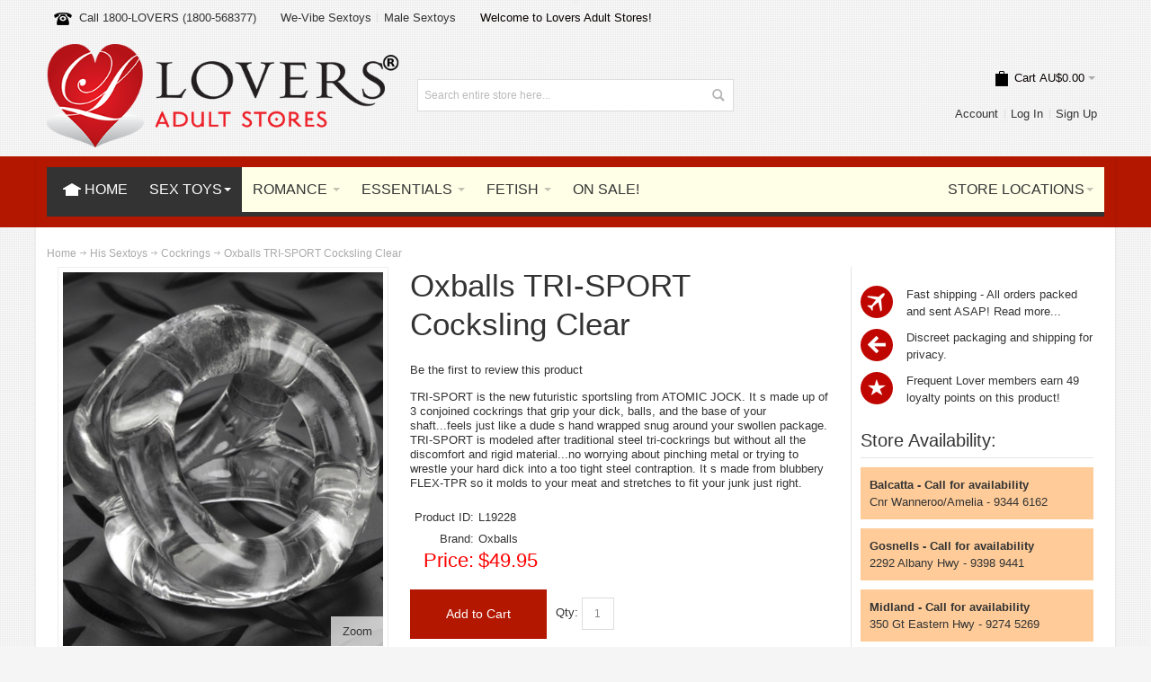

--- FILE ---
content_type: text/html; charset=UTF-8
request_url: https://www.loversshop.com.au/sex-toys/for-him/cockrings/Oxballs+TRI-SPORT+Cocksling+Clear-LVS-19228
body_size: 21649
content:
<!DOCTYPE html PUBLIC "-//W3C//DTD XHTML 1.0 Strict//EN" "http://www.w3.org/TR/xhtml1/DTD/xhtml1-strict.dtd">
<html xmlns="http://www.w3.org/1999/xhtml" xml:lang="en" lang="en">
<head>    <!-- Google Tag Manager -->
<script>(function(w,d,s,l,i){w[l]=w[l]||[];w[l].push({'gtm.start':
new Date().getTime(),event:'gtm.js'});var f=d.getElementsByTagName(s)[0],
j=d.createElement(s),dl=l!='dataLayer'?'&l='+l:'';j.async=true;j.src=
'https://www.googletagmanager.com/gtm.js?id='+i+dl;f.parentNode.insertBefore(j,f);
})(window,document,'script','dataLayer','GTM-WTVWSJZ');</script>
<!-- End Google Tag Manager -->
    <meta http-equiv="Content-Type" content="text/html; charset=utf-8" />
<meta name="viewport" content="width=device-width, initial-scale=1, maximum-scale=1" />
<link rel="icon" type="image/x-icon" href="https://www.loversshop.com.au/graphics/favicon_new_png.png"> 
<link rel="shortcut icon" type="image/x-icon" href="https://www.loversshop.com.au/graphics/favicon_new_png.png"> 

<!-- For Chrome for Android: -->
<link rel="icon" sizes="192x192" href="https://www.loversshop.com.au/touch-icon-192x192.png">
<!-- For iPhone 6 Plus with @3× display: -->
<link rel="apple-touch-icon-precomposed" sizes="180x180" href="https://www.loversshop.com.au/apple-touch-icon-180x180-precomposed.png" />
<!-- For iPad with @2× display running iOS ≥ 7: -->
<link rel="apple-touch-icon-precomposed" sizes="152x152" href="https://www.loversshop.com.au/apple-touch-icon-152x152-precomposed.png" />
<!-- For iPad with @2× display running iOS ≤ 6: -->
<link rel="apple-touch-icon-precomposed" sizes="144x144" href="https://www.loversshop.com.au/apple-touch-icon-144x144-precomposed.png" />
<!-- For iPhone with @2× display running iOS ≥ 7: -->
<link rel="apple-touch-icon-precomposed" sizes="120x120" href="https://www.loversshop.com.au/apple-touch-icon-120x120-precomposed.png" />
<!-- For iPhone with @2× display running iOS ≤ 6: -->
<link rel="apple-touch-icon-precomposed" sizes="114x114" href="https://www.loversshop.com.au/apple-touch-icon-114x114-precomposed.png" />
<!-- For the iPad mini and the first- and second-generation iPad (@1× display) on iOS ≥ 7: -->
<link rel="apple-touch-icon-precomposed" sizes="76x76" href="https://www.loversshop.com.au/apple-touch-icon-76x76-precomposed.png" />
<!-- For the iPad mini and the first- and second-generation iPad (@1× display) on iOS ≤ 6: -->
<link rel="apple-touch-icon-precomposed" sizes="72x72" href="https://www.loversshop.com.au/apple-touch-icon-72x72-precomposed.png" />
<!-- For non-Retina iPhone, iPod Touch, and Android 2.1+ devices: -->
<link rel="apple-touch-icon-precomposed" href="https://www.loversshop.com.au/apple-touch-icon-precomposed.png" />
<!--[if lt IE 7]>
<script type="text/javascript">
//<![CDATA[
    var BLANK_URL = 'https://www.loversshop.com.au/js/blank.html';
    var BLANK_IMG = 'https://www.loversshop.com.au/js/spacer.gif';
//]]>
</script>
<![endif]-->

<link rel="stylesheet" type="text/css" href="https://www.loversshop.com.au/js/calendar/calendar-win2k-1.css" />
<!--<link rel="stylesheet" type="text/css" href="http://d2fki66ie9ree4.cloudfront.net/skin/frontend/ultimo/default/css/styles_original.css" media="all" />-->
<link rel="stylesheet" type="text/css" href="https://www.loversshop.com.au/skin/frontend/ultimo/default/css/styles.css" media="all" /> 
<link rel="stylesheet" type="text/css" href="https://www.loversshop.com.au/skin/frontend/base/default/css/widgets.css" media="all" />
<link rel="stylesheet" type="text/css" href="https://www.loversshop.com.au/skin/frontend/ultimo/default/css/infortis/_shared/itemslider.css" media="all" />
<link rel="stylesheet" type="text/css" href="https://www.loversshop.com.au/skin/frontend/ultimo/default/css/infortis/_shared/generic-nav.css" media="all" />
<link rel="stylesheet" type="text/css" href="https://www.loversshop.com.au/skin/frontend/ultimo/default/css/infortis/brands/brands.css" media="all" />
<link rel="stylesheet" type="text/css" href="https://www.loversshop.com.au/skin/frontend/ultimo/default/css/infortis/ultra-slideshow/ultra-slideshow.css" media="all" />
<link rel="stylesheet" type="text/css" href="https://www.loversshop.com.au/skin/frontend/ultimo/default/css/infortis/_shared/accordion.css" media="all" />
<link rel="stylesheet" type="text/css" href="https://www.loversshop.com.au/skin/frontend/ultimo/default/css/infortis/ultra-megamenu/menu.css" media="all" />
<link rel="stylesheet" type="text/css" href="https://www.loversshop.com.au/skin/frontend/ultimo/default/css/infortis/ultra-megamenu/menu-accordion.css" media="all" />
<link rel="stylesheet" type="text/css" href="https://www.loversshop.com.au/skin/frontend/ultimo/default/css/infortis/ultra-megamenu/menu-dropdown.css" media="all" />
<link rel="stylesheet" type="text/css" href="https://www.loversshop.com.au/skin/frontend/ultimo/default/css/infortis/ultra-megamenu/menu-sidebar.css" media="all" />
<link rel="stylesheet" type="text/css" href="https://www.loversshop.com.au/skin/frontend/ultimo/default/css/infortis/ultra-megamenu/additional.css" media="all" />
<link rel="stylesheet" type="text/css" href="https://www.loversshop.com.au/skin/frontend/ultimo/default/css/styles-infortis.css" media="all" />
<link rel="stylesheet" type="text/css" href="https://www.loversshop.com.au/skin/frontend/ultimo/default/css/infortis/_shared/generic-cck.css" media="all" />
<link rel="stylesheet" type="text/css" href="https://www.loversshop.com.au/skin/frontend/ultimo/default/css/infortis/_shared/dropdown.css" media="all" />
<link rel="stylesheet" type="text/css" href="https://www.loversshop.com.au/skin/frontend/ultimo/default/css/infortis/_shared/icons.css" media="all" />
<link rel="stylesheet" type="text/css" href="https://www.loversshop.com.au/skin/frontend/ultimo/default/css/infortis/_shared/itemgrid.css" media="all" />
<link rel="stylesheet" type="text/css" href="https://www.loversshop.com.au/skin/frontend/ultimo/default/css/infortis/_shared/tabs.css" media="all" />
<link rel="stylesheet" type="text/css" href="https://www.loversshop.com.au/skin/frontend/ultimo/default/css/icons-theme.css" media="all" />
<link rel="stylesheet" type="text/css" href="https://www.loversshop.com.au/skin/frontend/ultimo/default/css/icons-social.css" media="all" />
<link rel="stylesheet" type="text/css" href="https://www.loversshop.com.au/skin/frontend/ultimo/default/css/common.css" media="all" />
<link rel="stylesheet" type="text/css" href="https://www.loversshop.com.au/skin/frontend/ultimo/default/css/_config/design_default.css" media="all" />
<link rel="stylesheet" type="text/css" href="https://www.loversshop.com.au/skin/frontend/ultimo/default/css/override-components.css" media="all" />
<link rel="stylesheet" type="text/css" href="https://www.loversshop.com.au/skin/frontend/ultimo/default/css/override-modules.css" media="all" />
<link rel="stylesheet" type="text/css" href="https://www.loversshop.com.au/skin/frontend/ultimo/default/css/override-theme.css" media="all" />
<link rel="stylesheet" type="text/css" href="https://www.loversshop.com.au/skin/frontend/ultimo/default/css/infortis/_shared/grid12.css" media="all" />
<link rel="stylesheet" type="text/css" href="https://www.loversshop.com.au/skin/frontend/ultimo/default/css/_config/grid_default.css" media="all" />
<link rel="stylesheet" type="text/css" href="https://www.loversshop.com.au/skin/frontend/ultimo/default/css/_config/layout_default.css" media="all" />
<link rel="stylesheet" type="text/css" href="https://www.loversshop.com.au/skin/frontend/ultimo/default/css/infortis/cloud-zoom/cloud-zoom.css" media="all" />
<link rel="stylesheet" type="text/css" href="https://www.loversshop.com.au/skin/frontend/ultimo/default/css/infortis/_shared/colorbox.css" media="all" />
<link rel="stylesheet" type="text/css" href="https://www.loversshop.com.au/skin/frontend/ultimo/default/css/print.css" media="print" />
<script type="text/javascript" src="https://www.loversshop.com.au/js/prototype/prototype.js"></script>
<script type="text/javascript" src="https://www.loversshop.com.au/js/lib/ccard.js"></script>
<script type="text/javascript" src="https://www.loversshop.com.au/js/prototype/validation.js"></script>
<script type="text/javascript" src="https://www.loversshop.com.au/js/scriptaculous/builder.js"></script>
<script type="text/javascript" src="https://www.loversshop.com.au/js/scriptaculous/effects.js"></script>
<script type="text/javascript" src="https://www.loversshop.com.au/js/scriptaculous/dragdrop.js"></script>
<script type="text/javascript" src="https://www.loversshop.com.au/js/scriptaculous/controls.js"></script>
<script type="text/javascript" src="https://www.loversshop.com.au/js/scriptaculous/slider.js"></script>
<script type="text/javascript" src="https://www.loversshop.com.au/js/varien/js.js"></script>
<script type="text/javascript" src="https://www.loversshop.com.au/js/varien/form.js"></script>
<script type="text/javascript" src="https://www.loversshop.com.au/js/mage/translate.js"></script>
<script type="text/javascript" src="https://www.loversshop.com.au/js/mage/cookies.js"></script>
<script type="text/javascript" src="https://www.loversshop.com.au/js/infortis/jquery/jquery-1.7.2.min.js"></script>
<script type="text/javascript" src="https://www.loversshop.com.au/js/infortis/jquery/jquery-noconflict.js"></script>
<script type="text/javascript" src="https://www.loversshop.com.au/js/infortis/jquery/plugins/jquery.owlcarousel.min.js"></script>
<script type="text/javascript" src="https://www.loversshop.com.au/js/infortis/jquery/plugins/jquery.easing.min.js"></script>
<script type="text/javascript" src="https://www.loversshop.com.au/js/infortis/jquery/plugins/jquery.accordion.min.js"></script>
<script type="text/javascript" src="https://www.loversshop.com.au/js/infortis/jquery/plugins/jquery.tabs.min.js"></script>
<script type="text/javascript" src="https://www.loversshop.com.au/js/infortis/jquery/plugins/jquery.ba-throttle-debounce.min.js"></script>
<script type="text/javascript" src="https://www.loversshop.com.au/js/varien/product.js"></script>
<script type="text/javascript" src="https://www.loversshop.com.au/js/varien/configurable.js"></script>
<script type="text/javascript" src="https://www.loversshop.com.au/js/calendar/calendar.js"></script>
<script type="text/javascript" src="https://www.loversshop.com.au/js/calendar/calendar-setup.js"></script>
<script type="text/javascript" src="https://www.loversshop.com.au/js/infortis/jquery/plugins/jquery.cloudzoom.min.js"></script>
<script type="text/javascript" src="https://www.loversshop.com.au/js/infortis/jquery/plugins/jquery.colorbox.min.js"></script>
    		
<!--[if IE]>
<link rel="stylesheet" type="text/css" href="https://www.loversshop.com.au/skin/frontend/ultimo/default/css/styles-ie.css" media="all" />
<![endif]-->
<!--[if lt IE 7]>
<script type="text/javascript" src="https://www.loversshop.com.au/js/lib/ds-sleight.js"></script>
<script type="text/javascript" src="https://www.loversshop.com.au/skin/frontend/base/default/js/ie6.js"></script>
<![endif]-->
<!--[if lte IE 7]>
<link rel="stylesheet" type="text/css" href="https://www.loversshop.com.au/skin/frontend/ultimo/default/css/styles-ie7.css" media="all" />
<![endif]-->
<!--[if lte IE 8]>
<link rel="stylesheet" type="text/css" href="https://www.loversshop.com.au/skin/frontend/ultimo/default/css/styles-ie8.css" media="all" />
<![endif]-->
<script type="text/javascript">
//<![CDATA[
var infortisTheme = {}; infortisTheme.responsive = true; infortisTheme.maxBreak = 1280;
//]]>
</script>
<script type="text/javascript">
//<![CDATA[
Mage.Cookies.path     = "/";
Mage.Cookies.domain   = "https://www.loversshop.com.au";
//]]>
</script>

<script type="text/javascript">
//<![CDATA[
optionalZipCountries = ["AU"];
//]]>
</script>
<style type="text/css">
			.page
	{
		background-image: url(https://www.loversshop.com.au/media/wysiwyg/infortis/ultimo/_patterns/default/14.png);
	}
			.header-container
	{
		background-image: url(https://www.loversshop.com.au/media/wysiwyg/infortis/ultimo/_backgrounds/default/1.png);
	}
						.footer-container
	{
		background-image: url(https://www.loversshop.com.au/media/wysiwyg/infortis/ultimo/_patterns/default/1.png);
	}
		</style><script type="text/javascript">//<![CDATA[
        var Translator = new Translate([]);
        //]]></script>
         
			
<meta name="keywords" content="Oxballs TRI-SPORT Cocksling Clear, Cockrings His Sextoys Sex Toys ">
<meta name="msvalidate.01" content="5F6293A4D2A988929C67C0075344F92E">

<link rel="canonical" href="https://www.loversshop.com.au/sex-toys/for-him/cockrings/Oxballs+TRI-SPORT+Cocksling+Clear-LVS-19228"><meta name="description" content="TRI-SPORT is the new futuristic sportsling from ATOMIC JOCK. It s made up of 3 conjoined cockrings that grip your dick, balls, and the base of your shaft...feels just like a dude s hand wrapped snug around your swollen package. TRI-SPORT is modeled after traditional steel tri-cockrings but without all the discomfort and rigid material...no worrying about pinching metal or trying to wrestle your hard dick into a too tight steel contraption. It s made from blubbery FLEX-TPR so it molds to your meat and stretches to fit your junk just right. ">

<meta property="og:image" content="https://www.loversshop.com.au/media/products/images/8/2/19228_large.jpg" /><meta property="og:image:width" content="240" /><meta property="og:image:height" content="280" />
<title>Oxballs TRI-SPORT Cocksling Clear</title>


<script type="application/ld+json">
{
  "@context": "https://schema.org/", 
  "@type": "Product", 
  "name": "Oxballs TRI-SPORT Cocksling Clear",
  "image": "media/products/images/8/2/19228_large.jpg",
  "description": "TRI-SPORT is the new futuristic sportsling from ATOMIC JOCK. It s made up of 3 conjoined cockrings that grip your dick, balls, and the base of your shaft...feels just like a dude s hand wrapped snug around your swollen package. TRI-SPORT is modeled after traditional steel tri-cockrings but without all the discomfort and rigid material...no worrying about pinching metal or trying to wrestle your hard dick into a too tight steel contraption. It s made from blubbery FLEX-TPR so it molds to your meat and stretches to fit your junk just right. ",
  "brand": {
    "@type": "Brand",
    "name": "Oxballs"
  },
  "gtin13": "840215114341",
  "offers": {
    "@type": "Offer",
    "url": "https://www.loversshop.com.au/sex-toys/for-him/cockrings/Oxballs+TRI-SPORT+Cocksling+Clear-LVS-19228",
    "priceCurrency": "AUD",
    "price": "49.95",
    "availability": "https://schema.org/InStock",
    "itemCondition": "https://schema.org/NewCondition"
  }
}
</script>

</head>


<body class=" cms-index-index shadow cms-home ">
    <!-- Google Tag Manager (noscript) -->
<noscript><iframe src="https://www.googletagmanager.com/ns.html?id=GTM-WTVWSJZ"
height="0" width="0" style="display:none;visibility:hidden"></iframe></noscript>
<!-- End Google Tag Manager (noscript) -->
    <div id="root-wrapper">
<div class="wrapper">
<noscript>
<div class="global-site-notice noscript">
<div class="notice-inner">
<p>
<strong>JavaScript seems to be disabled in your browser.</strong><br />
You must have JavaScript enabled in your browser to utilize the functionality of this website.                </p>
</div>
</div>
</noscript>
<div class="page">
<div class="header-container" id="top">
<div class="header-container2">

<div class="header-container3">

<div class="header-top-container">
<div class="header-top header container clearer">
<div class="grid-full">



<div class="block_header_top_left item item-left"><div class="hide-below-768" title="Call 1800-LOVERS (1800 568377)"><span class="icon i-telephone no-bg-color"></span><a href="tel:1800568377">Call 1800-LOVERS (1800-568377)</a></div></div>
<div class="block_header_top_left2 item item-left"><div class="links-wrapper-separators hide-below-480">

<ul class="links">

<li>
<a href="https://www.loversshop.com.au/featured/we-vibe-sextoys" title="We-Vibe Sextoys">We-Vibe Sextoys</a>
</li>



<li class="last">
<a href="https://www.loversshop.com.au/sex-toys/for-him/male-sextoys" title = "Male Sextoys">Male Sextoys</a>
</li>
</ul>

</div></div>
<div class="item item-left hide-below-960">
<p class="welcome-msg">Welcome to Lovers Adult Stores!</p>
</div>


</div> <!-- end: grid-full -->
</div> <!-- end: header-top -->
</div> <!-- end: header-top-container -->

<div class="header-primary-container">
        <div class="header-primary header container">
            <div class="grid-full">


    
            <div class="header-main v-grid-container">


                    <div class="logo-wrapper v-grid grid12-4">
                                        		<a href="https://www.loversshop.com.au" title="Lovers Adult Stores">
                    		<img src="https://www.loversshop.com.au/skin/frontend/ultimo/default/images/lovers-logo-horiz-2023-3.png" alt="Lovers Adult Stores" /></a>
                    				</div>

                    							<div class="search-wrapper-centered clearer v-grid grid12-4  search-wrapper search-wrapper-mobile">
	                        <form id="search_mini_form" action="https://www.loversshop.com.au/search" method="get">
	                        <div class="form-search">
	        <label for="search">Search:</label>
	        <input id="search" type="text" name="q" value="" class="input-text" maxlength="128" />
	        <button type="submit" title="Search" class="button"><span><span>Search</span></span></button>
	        		<div id="search_autocomplete" class="search-autocomplete"></div>
	        		<script type="text/javascript">
	        //<![CDATA[
	        var searchForm = new Varien.searchForm('search_mini_form', 'search', 'Search entire store here...');
	        searchForm.initAutocomplete('https://www.loversshop.com.au/AutoComplete.php/', 'search_autocomplete');
	        //]]>
	        </script>
	    </div>
	</form>
	    		</div>
	 
    		<div class="user-menu clearer v-grid grid12-4">



	<div id="mini-cart" class="dropdown is-empty">

    <div class="dropdown-toggle cover" title="You have no items in your shopping cart.">
    <div class="feature-icon-hover">
    
    	<span class="first close-to-text icon i-cart force-no-bg-color">&nbsp;</span>
        <div class="hide-below-960">Cart</div>
		        	<div class="empty"><span class="price">AU$0.00</span></div>
                <span class="caret">&nbsp;</span>

	</div> <!-- end: dropdown-toggle > div -->
    </div> <!-- end: dropdown-toggle -->
    
            	<div class="dropdown-menu left-hand block">
        	<div class="block-content-inner">

				                <div class="empty">You have no items in your shopping cart.</div>

            </div> <!-- end: block-content-inner -->
		</div> <!-- end: dropdown-menu -->
    
</div> <!-- end: mini-cart -->
	
	    				


        				<div class="line-break-after"></div>






                        <div class="top-links links-wrapper-separators-left">


                				<ul class="links">

		
                				<li class="first" ><a href="https://www.loversshop.com.au/my-account" title="Account" >Account</a></li>
                                
                                	
                				<li  ><a href="https://www.loversshop.com.au/my-account" title="Log In" >Log In</a></li>

                					
                				<li class=" last" id="link-sign-up"><a href="https://www.loversshop.com.au/my-account/sign-up" title="Sign Up" >Sign Up</a></li>
                				</ul>
                				</div> <!-- end: top-links -->



                    </div> <!-- end: user-menu -->

                				</div> <!-- end: v-grid-container -->

            </div> <!-- end: grid-full -->
                				</div> <!-- end: header-primary -->
                				</div> <!-- end: header-primary-container -->


    
    
<div class="nav-container">
	<div class="nav container clearer has-outline show-bg">
		<div class="mobnav-trigger-wrapper grid-full">
			<a class="mobnav-trigger" href="#"> <span class="trigger-icon"><span class="line"></span><span class="line"></span><span class="line"></span></span>
				<span>Menu</span>
			</a>
		</div>
		<ul id="nav" class="grid-full nav-regular opt-fx-fade-inout opt-sb1">

			<!-- HOME -->
			<li class="nav-item nav-item--home level0 level-top nav-home-img"><a class="level-top feature feature-icon-hover" href="https://www.loversshop.com.au"><span class="icon i-home-w"></span><span>Home</span></a></li>
			<!-- END HOME -->
			<li class="nav-item level0 nav-1 level-top first nav-item--parent mega parent active"><a href="https://www.loversshop.com.au/sex-toys" class="level-top"><span>Sex Toys<!-- <span class="cat-label cat-label-label2 pin-bottom">Hot!</span>--></span><span class="caret"> </span></a><span class="opener"> </span><div class="nav-panel--dropdown nav-panel full-width"><div class="nav-panel-inner"><div class="nav-block nav-block--top std grid-full">Are you a Frequent Lover? Join our <a href='https://www.loversshop.com.au/my-account/sign-up'>VIP loyalty program</a> for instant discounts, special offers and more!</div><div class="nav-block--center grid12-10"><ul class="level0 nav-submenu nav-submenu--mega dd-itemgrid dd-itemgrid-4col"><li class="nav-item level1 nav-1-1 first nav-item--only-subcategories parent "><a href="https://www.loversshop.com.au/sex-toys/for-her"><span><img src="https://www.loversshop.com.au/media/graphics/little-heart.jpg" alt="Lovers Small Loveheart"> <strong>Sextoys For Her</strong></span><span class="caret"> </span></a><span class="opener"> </span><ul class="level1 nav-submenu nav-panel"><li class="nav-item level2 nav-1-1-1 first classic "><a href="https://www.loversshop.com.au/sex-toys/for-her/new-release-adult-toys"><span>New Release Adult Toys</span></a></li><li class="nav-item level2 nav-1-1-2 classic "><a href="https://www.loversshop.com.au/sex-toys/for-her/our-favourite-vibrators"><span>Our Favourite Vibrators</span></a></li><li class="nav-item level2 nav-1-1-3 classic "><a href="https://www.loversshop.com.au/sex-toys/for-her/adult-product-of-the-month"><span>Adult Product Of The Month</span></a></li><li class="nav-item level2 nav-1-1-4 classic "><a href="https://www.loversshop.com.au/sex-toys/for-her/our-favourite-couples-toys"><span>Our Favourite Couple's Toys</span></a></li><li class="nav-item level2 nav-1-1-5 classic "><a href="https://www.loversshop.com.au/sex-toys/for-her/remote-control"><span>Remote Control</span></a></li><li class="nav-item level2 nav-1-1-6 classic "><a href="https://www.loversshop.com.au/sex-toys/for-her/rabbit-vibrators"><span>Rabbit Vibrators</span></a></li><li class="nav-item level2 nav-1-1-7 classic "><a href="https://www.loversshop.com.au/sex-toys/for-her/soft-vibrators"><span>Vibrators - Soft</span></a></li><li class="nav-item level2 nav-1-1-8 classic "><a href="https://www.loversshop.com.au/sex-toys/for-her/hard-vibrators"><span>Vibrators - Hard</span></a></li><li class="nav-item level2 nav-1-1-9 classic "><a href="https://www.loversshop.com.au/sex-toys/for-her/clit-stimulation"><span>Clit Stimulation</span></a></li><li class="nav-item level2 nav-1-1-10 classic "><a href="https://www.loversshop.com.au/sex-toys/for-her/g-spot-toys"><span>G-Spot Toys</span></a></li><li class="nav-item level2 nav-1-1-11 classic "><a href="https://www.loversshop.com.au/sex-toys/for-her/body-massagers"><span>Body Massagers</span></a></li><li class="nav-item level2 nav-1-1-12 last classic "><a href="https://www.loversshop.com.au/sex-toys/for-her/discreet-vibrators"><span>Discreet Vibrators</span></a></li></ul></li><li class="nav-item level1 nav-1-2 nav-item--only-subcategories parent active"><a href="https://www.loversshop.com.au/sex-toys/for-him"><span><img src="https://www.loversshop.com.au/media/graphics/little-heart.jpg" alt="Lovers Small Loveheart"> <strong>His Sextoys</strong></span><span class="caret"> </span></a><span class="opener"> </span><ul class="level1 nav-submenu nav-panel"><li class="nav-item level2 nav-1-2-1 first classic "><a href="https://www.loversshop.com.au/sex-toys/for-him/fleshlights"><span>Fleshlights</span></a></li><li class="nav-item level2 nav-1-2-2 classic "><a href="https://www.loversshop.com.au/sex-toys/for-him/male-sextoys"><span>Male Sextoys</span></a></li><li class="nav-item level2 nav-1-2-3 classic "><a href="https://www.loversshop.com.au/sex-toys/for-him/masturbators"><span>Masturbators</span></a></li><li class="nav-item level2 nav-1-2-4 classic "><a href="https://www.loversshop.com.au/sex-toys/for-him/penis-pumps"><span>Penis Pumps</span></a></li><li class="nav-item level2 nav-1-2-5 classic "><a href="https://www.loversshop.com.au/sex-toys/for-him/vaginas"><span>Vaginas</span></a></li><li class="nav-item level2 nav-1-2-6 classic active"><a href="https://www.loversshop.com.au/sex-toys/for-him/cockrings"><span>Cockrings</span></a></li><li class="nav-item level2 nav-1-2-7 classic "><a href="https://www.loversshop.com.au/sex-toys/for-him/erection-aids"><span>Erection Aids</span></a></li><li class="nav-item level2 nav-1-2-8 classic "><a href="https://www.loversshop.com.au/sex-toys/for-him/dolls"><span>Dolls</span></a></li><li class="nav-item level2 nav-1-2-9 classic "><a href="https://www.loversshop.com.au/sex-toys/for-him/prostate-massagers"><span>Prostate Massagers</span></a></li><li class="nav-item level2 nav-1-2-10 last classic "><a href="https://www.loversshop.com.au/sex-toys/for-him/penis-plugs-urethral-toys"><span>Penis Plugs & Urethral Toys</span></a></li></ul></li><li class="nav-item level1 nav-1-4 nav-item--only-subcategories parent "><a href="https://www.loversshop.com.au/sex-toys/for-couples"><span><img src="https://www.loversshop.com.au/media/graphics/little-heart.jpg" alt="Lovers Small Loveheart"> <strong>Couple's Toys</strong></span><span class="caret"> </span></a><span class="opener"> </span><ul class="level1 nav-submenu nav-panel"><li class="nav-item level2 nav-1-4-1 first classic "><a href="https://www.loversshop.com.au/sex-toys/for-couples/couples-toys"><span>Couples Toys</span></a></li><li class="nav-item level2 nav-1-4-2 classic "><a href="https://www.loversshop.com.au/sex-toys/for-couples/couples-kits"><span>Couples Kits</span></a></li><li class="nav-item level2 nav-1-4-3 last classic "><a href="https://www.loversshop.com.au/sex-toys/for-couples/strap-ons"><span>Strap Ons</span></a></li></ul></li><li class="nav-item level1 nav-1-5 last nav-item--only-subcategories parent "><a href="https://www.loversshop.com.au/sex-toys/for-all"><span><img src="https://www.loversshop.com.au/media/graphics/little-heart.jpg" alt="Lovers Small Loveheart"> <strong>Sextoys For All</strong></span><span class="caret"> </span></a><span class="opener"> </span><ul class="level1 nav-submenu nav-panel"><li class="nav-item level2 nav-1-5-1 first classic "><a href="https://www.loversshop.com.au/sex-toys/for-all/dongs-dildos"><span>Dongs and Dildos</span></a></li><li class="nav-item level2 nav-1-5-2 classic "><a href="https://www.loversshop.com.au/sex-toys/for-all/nipple-toys"><span>Nipple Toys</span></a></li><li class="nav-item level2 nav-1-5-3 classic "><a href="https://www.loversshop.com.au/sex-toys/for-all/glass-toys"><span>Glass Toys</span></a></li><li class="nav-item level2 nav-1-5-4 classic "><a href="https://www.loversshop.com.au/sex-toys/for-all/anal-toys"><span>Anal Toys</span></a></li><li class="nav-item level2 nav-1-5-5 last classic "><a href="https://www.loversshop.com.au/sex-toys/for-all/beads-and-balls"><span>Beads And Balls</span></a></li></ul></li></ul></div><div class="nav-block nav-block--right std grid12-2">
	   		<div class="the-slideshow-wrapper">
				<div class="the-slideshow  slider-arrows2">
	            	<div id="slideshow-274bfec75447dbb78965fc2148bffe1a" class="slides"> <!--  slider-pagination2 pagination-pos-over-bottom-centered -->
	                 				<div class="item slide">
	                 		<p align='center'><a href="https://www.loversshop.com.au/sex-toys/for-her/g-spot-toys/Womanizer+OG+Dark+Grey-LVS-28218"><img src="https://www.loversshop.com.au/media/products/images/8/1/28218_small.jpg" alt="Womanizer OG Dark Grey"  height = '150'></a>
							<br>Womanizer OG Dark Grey							</p>
							<div class="price-box" style='text-align: center; font-size: 16px;'>
							<strong>ON SALE</strong><br>Was $329.95  								<br>
        							<span class="product-price-3" style="color:red;"><strong>NOW $199.95</strong></span>
        						                
    						</div>

    					
							
						</div>
						<div class="item slide">
	                 		<p align='center'><a href="https://www.loversshop.com.au/sex-toys/for-her/g-spot-toys/Womanizer+OG+Lilac-LVS-28217"><img src="https://www.loversshop.com.au/media/products/images/7/1/28217_small.jpg" alt="Womanizer OG Lilac"  height = '150'></a>
							<br>Womanizer OG Lilac							</p>
							<div class="price-box" style='text-align: center; font-size: 16px;'>
							<strong>ON SALE</strong><br>Was $329.95  								<br>
        							<span class="product-price-3" style="color:red;"><strong>NOW $199.95</strong></span>
        						                
    						</div>

    					
							
						</div>
						<div class="item slide">
	                 		<p align='center'><a href="https://www.loversshop.com.au/sex-toys/for-her/g-spot-toys/Womanizer+OG+Aubergine-LVS-28216"><img src="https://www.loversshop.com.au/media/products/images/6/1/28216_small.jpg" alt="Womanizer OG Aubergine"  height = '150'></a>
							<br>Womanizer OG Aubergine							</p>
							<div class="price-box" style='text-align: center; font-size: 16px;'>
							<strong>ON SALE</strong><br>Was $329.95  								<br>
        							<span class="product-price-3" style="color:red;"><strong>NOW $199.95</strong></span>
        						                
    						</div>

    					
							
						</div>
						<div class="item slide">
	                 		<p align='center'><a href="https://www.loversshop.com.au/sex-toys/for-her/rabbit-vibrators/Throb+Flutter-LVS-24520"><img src="https://www.loversshop.com.au/media/products/images/0/2/24520_small.jpg" alt="Throb Flutter"  height = '150'></a>
							<br>Throb Flutter							</p>
							<div class="price-box" style='text-align: center; font-size: 16px;'>
							<strong>ON SALE</strong><br>Was $249.95  								<br>
        							<span class="product-price-3" style="color:red;"><strong>NOW $224.96</strong></span>
        						                
    						</div>

    					
							
						</div>
						<div class="item slide">
	                 		<p align='center'><a href="https://www.loversshop.com.au/sex-toys/for-her/new-release-adult-toys/Throb+Thumper-LVS-24519"><img src="https://www.loversshop.com.au/media/products/images/9/1/24519_small.jpg" alt="Throb Thumper"  height = '150'></a>
							<br>Throb Thumper							</p>
							<div class="price-box" style='text-align: center; font-size: 16px;'>
							<strong>ON SALE</strong><br>Was $249.95  								<br>
        							<span class="product-price-3" style="color:red;"><strong>NOW $224.96</strong></span>
        						                
    						</div>

    					
							
						</div>
				
						<!-- <div class="item slide">
							<p align='center'><img src="https://www.loversshop.com.au/media/wysiwyg/test-images/sextoy2.jpg" alt="Sexy adult toy"  height = '150'>
							<br>ON SALE - Was $10,000</p>
							<h2 style = 'text-align:center'>NOW $499.95</h2>                            
						</div>-->
	
		             	</div> <!-- end: slides -->
	      		</div> <!-- end: the-slideshow -->
	
	                
	            </div> <!-- end: the-slideshow-wrapper -->
	
	    
	<script type="text/javascript">
	//<![CDATA[
	    jQuery(function($) {
	        
	        var owl = $('#slideshow-274bfec75447dbb78965fc2148bffe1a');
	        owl.owlCarousel({
	
	            singleItem: true,
	
	                    slideSpeed: 200,
	        
	                    paginationSpeed: 500,
	        
	                    autoPlay: 5000,
	        
	                    stopOnHover: true,
	        
	                    rewindNav: true,
	            rewindSpeed: 600,
	        
	                    autoHeight: true,
	        
	        
	            navigation: true
	
	        }); //end: owl
	
	    });
	//]]>
	</script>
	</div><div class="nav-block nav-block--bottom std grid-full">Free delivery on all orders over $50 - Hurry, limited time only!</div></div></div></li><!--  ROMANCE -->
<li class="nav-item level0 nav-2 level-top  nav-item--parent mega parent ">
	<a href="https://www.loversshop.com.au/romance"
	class="level-top"> <span>Romance</span> <span class="caret"> </span>
</a> <span class="opener"> </span>
	<div class="nav-panel--dropdown nav-panel" style="width: 80%;">
		<div class="nav-panel-inner">
			<div class="nav-block nav-block--left std grid12-3">
				<img src="https://www.loversshop.com.au/media/wysiwyg/test-images/couple.jpg" alt="Loving Couple" />
			</div>
			<div class="nav-block--center grid12-9">
				<ul class="level0 nav-submenu nav-submenu--mega dd-itemgrid dd-itemgrid-3col"><li class="nav-item level1 nav-2-1 first nav-item--only-subcategories parent "><a href="https://www.loversshop.com.au/romance/sexy-wear"><span><img src="https://www.loversshop.com.au/media/graphics/little-heart.jpg" alt="Lovers Small Loveheart"> <strong>Sexy Wear</strong></span><span class="caret"> </span></a><span class="opener"> </span><ul class="level1 nav-submenu nav-panel"><li class="nav-item level2 nav-2-1-1 first nav-item--parent classic nav-item--only-subcategories parent "><a href="https://www.loversshop.com.au/romance/sexy-wear/hosiery"><span>Hosiery</span><span class="caret"> </span></a><span class="opener"> </span>
		<ul class="level2 nav-submenu nav-panel--dropdown nav-panel"><li class="nav-item level3 nav-2-1-1-1 first classic "><a href="https://www.loversshop.com.au/romance/sexy-wear/hosiery/stockings"><span>Stockings</span></a></li><li class="nav-item level3 nav-2-1-1-2 classic "><a href="https://www.loversshop.com.au/romance/sexy-wear/hosiery/bodystockings"><span>Bodystockings</span></a></li><li class="nav-item level3 nav-2-1-1-3 last classic "><a href="https://www.loversshop.com.au/romance/sexy-wear/hosiery/teddies"><span>Teddies</span></a></li></ul></li><li class="nav-item level2 nav-2-1-2 nav-item--parent classic nav-item--only-subcategories parent "><a href="https://www.loversshop.com.au/romance/sexy-wear/leather"><span>Leather</span><span class="caret"> </span></a><span class="opener"> </span>
		<ul class="level2 nav-submenu nav-panel--dropdown nav-panel"><li class="nav-item level3 nav-2-1-2-1 first classic "><a href="https://www.loversshop.com.au/romance/sexy-wear/leather/leather-teddies"><span>Leather Teddies</span></a></li><li class="nav-item level3 nav-2-1-2-2 classic "><a href="https://www.loversshop.com.au/romance/sexy-wear/leather/leather-sets"><span>Leather Sets</span></a></li><li class="nav-item level3 nav-2-1-2-3 classic "><a href="https://www.loversshop.com.au/romance/sexy-wear/leather/leather-mini-dresses"><span>Leather Mini Dresses</span></a></li><li class="nav-item level3 nav-2-1-2-4 classic "><a href="https://www.loversshop.com.au/romance/sexy-wear/leather/leather-pants"><span>Leather Pants</span></a></li><li class="nav-item level3 nav-2-1-2-5 classic "><a href="https://www.loversshop.com.au/romance/sexy-wear/leather/leather-male-g-strings"><span>Leather Male G-strings</span></a></li><li class="nav-item level3 nav-2-1-2-6 classic "><a href="https://www.loversshop.com.au/romance/sexy-wear/leather/leather-female-g-strings"><span>Leather Female G-strings</span></a></li><li class="nav-item level3 nav-2-1-2-7 classic "><a href="https://www.loversshop.com.au/romance/sexy-wear/leather/leather-harnesses"><span>Leather Harnesses</span></a></li><li class="nav-item level3 nav-2-1-2-8 classic "><a href="https://www.loversshop.com.au/romance/sexy-wear/leather/leather-garter-belts"><span>Leather Garter Belts</span></a></li><li class="nav-item level3 nav-2-1-2-9 classic "><a href="https://www.loversshop.com.au/romance/sexy-wear/leather/leather-cuffs-collars"><span>Leather Cuffs & Collars</span></a></li><li class="nav-item level3 nav-2-1-2-10 classic "><a href="https://www.loversshop.com.au/romance/sexy-wear/leather/leather-tops"><span>Leather Tops</span></a></li><li class="nav-item level3 nav-2-1-2-11 last classic "><a href="https://www.loversshop.com.au/romance/sexy-wear/leather/leather-corsets-bustiers"><span>Leather Corsets/Bustiers</span></a></li></ul></li><li class="nav-item level2 nav-2-1-3 classic "><a href="https://www.loversshop.com.au/romance/sexy-wear/corsets-bustiers"><span>Corsets/Bustiers</span></a></li><li class="nav-item level2 nav-2-1-4 classic "><a href="https://www.loversshop.com.au/romance/sexy-wear/costumes"><span>Costumes</span></a></li><li class="nav-item level2 nav-2-1-5 classic "><a href="https://www.loversshop.com.au/romance/sexy-wear/female-underwear"><span>Female Underwear</span></a></li><li class="nav-item level2 nav-2-1-6 classic "><a href="https://www.loversshop.com.au/romance/sexy-wear/male-underwear"><span>Male Underwear</span></a></li><li class="nav-item level2 nav-2-1-7 classic "><a href="https://www.loversshop.com.au/romance/sexy-wear/babydolls"><span>Babydolls</span></a></li><li class="nav-item level2 nav-2-1-8 classic "><a href="https://www.loversshop.com.au/romance/sexy-wear/plus-size-lingerie"><span>Plus Size Lingerie</span></a></li><li class="nav-item level2 nav-2-1-9 classic "><a href="https://www.loversshop.com.au/romance/sexy-wear/2-piece-sets"><span>2-Pce Sets</span></a></li><li class="nav-item level2 nav-2-1-10 classic "><a href="https://www.loversshop.com.au/romance/sexy-wear/robes-gowns"><span>Robes & Gowns</span></a></li><li class="nav-item level2 nav-2-1-11 classic "><a href="https://www.loversshop.com.au/romance/sexy-wear/3-piece-sets"><span>3-Pce Sets</span></a></li><li class="nav-item level2 nav-2-1-12 classic "><a href="https://www.loversshop.com.au/romance/sexy-wear/mini-dresses"><span>Lingerie - Mini Dresses</span></a></li><li class="nav-item level2 nav-2-1-13 classic "><a href="https://www.loversshop.com.au/romance/sexy-wear/accessories"><span>Accessories</span></a></li><li class="nav-item level2 nav-2-1-14 classic "><a href="https://www.loversshop.com.au/romance/sexy-wear/miniskirts"><span>Miniskirts</span></a></li><li class="nav-item level2 nav-2-1-15 classic "><a href="https://www.loversshop.com.au/romance/sexy-wear/sexy-shoes"><span>Sexy Shoes</span></a></li><li class="nav-item level2 nav-2-1-16 classic "><a href="https://www.loversshop.com.au/romance/sexy-wear/sexy-lingerie"><span>Sexy Lingerie</span></a></li><li class="nav-item level2 nav-2-1-17 classic "><a href="https://www.loversshop.com.au/romance/sexy-wear/nipple-accessories"><span>Nipple Accessories</span></a></li><li class="nav-item level2 nav-2-1-18 last classic "><a href="https://www.loversshop.com.au/romance/sexy-wear/latex-rubber"><span>Latex & Rubber</span></a></li></ul></li><li class="nav-item level1 nav-2-2 nav-item--only-subcategories parent "><a href="https://www.loversshop.com.au/romance/lotions-potions"><span><img src="https://www.loversshop.com.au/media/graphics/little-heart.jpg" alt="Lovers Small Loveheart"> <strong>Lotions & Potions</strong></span><span class="caret"> </span></a><span class="opener"> </span><ul class="level1 nav-submenu nav-panel"><li class="nav-item level2 nav-2-2-1 first classic "><a href="https://www.loversshop.com.au/romance/lotions-potions/female-enhancement"><span>Female Enhancement</span></a></li><li class="nav-item level2 nav-2-2-2 classic "><a href="https://www.loversshop.com.au/romance/lotions-potions/male-enhancement"><span>Male Enhancement</span></a></li><li class="nav-item level2 nav-2-2-3 classic "><a href="https://www.loversshop.com.au/romance/lotions-potions/enhancement-potions"><span>Enhancement Potions</span></a></li><li class="nav-item level2 nav-2-2-4 classic "><a href="https://www.loversshop.com.au/romance/lotions-potions/delay-products"><span>Delay Products</span></a></li><li class="nav-item level2 nav-2-2-5 classic "><a href="https://www.loversshop.com.au/romance/lotions-potions/fun-lotions-sauces"><span>Fun Lotions & Sauces</span></a></li><li class="nav-item level2 nav-2-2-6 last classic "><a href="https://www.loversshop.com.au/romance/lotions-potions/massage-oils"><span>Massage Oils</span></a></li></ul></li><li class="nav-item level1 nav-2-3 last nav-item--only-subcategories parent "><a href="https://www.loversshop.com.au/romance/gifts"><span><img src="https://www.loversshop.com.au/media/graphics/little-heart.jpg" alt="Lovers Small Loveheart"> <strong>Gifts</strong></span><span class="caret"> </span></a><span class="opener"> </span><ul class="level1 nav-submenu nav-panel"><li class="nav-item level2 nav-2-3-1 first classic "><a href="https://www.loversshop.com.au/romance/gifts/games"><span>Games</span></a></li><li class="nav-item level2 nav-2-3-2 classic "><a href="https://www.loversshop.com.au/romance/gifts/board-games"><span>Board Games</span></a></li><li class="nav-item level2 nav-2-3-3 classic "><a href="https://www.loversshop.com.au/romance/gifts/couples-games"><span>Couple's Games</span></a></li><li class="nav-item level2 nav-2-3-4 classic "><a href="https://www.loversshop.com.au/romance/gifts/novelties"><span>Novelties</span></a></li><li class="nav-item level2 nav-2-3-5 classic "><a href="https://www.loversshop.com.au/romance/gifts/fun-stuff"><span>Fun Stuff</span></a></li><li class="nav-item level2 nav-2-3-6 classic "><a href="https://www.loversshop.com.au/romance/gifts/novels-storybooks"><span>Novels & Storybooks</span></a></li><li class="nav-item level2 nav-2-3-7 classic "><a href="https://www.loversshop.com.au/romance/gifts/sex-ed-books"><span>Sex-Ed books</span></a></li><li class="nav-item level2 nav-2-3-8 classic "><a href="https://www.loversshop.com.au/romance/gifts/educational-dvds"><span>Educational DVDs</span></a></li><li class="nav-item level2 nav-2-3-9 classic "><a href="https://www.loversshop.com.au/romance/gifts/erotic-stories"><span>Erotic Stories</span></a></li><li class="nav-item level2 nav-2-3-10 classic "><a href="https://www.loversshop.com.au/romance/gifts/hens-night-novelties"><span>Hen's Night Novelties</span></a></li><li class="nav-item level2 nav-2-3-11 classic "><a href="https://www.loversshop.com.au/romance/gifts/bucks-night-novelties"><span>Buck's Night Novelties</span></a></li><li class="nav-item level2 nav-2-3-12 last classic "><a href="https://www.loversshop.com.au/romance/gifts/playing-cards"><span>Playing Cards</span></a></li></ul></li></ul>				
			</div>
		</div>
	</div>
</li>
<!--  END ROMANCE -->
<!--  ESSENTIALS -->
			<li	class="nav-item level0 nav-3 level-top  nav-item--parent classic nav-item--only-subcategories parent ">
				<a href="https://www.loversshop.com.au/essentials"
				class="level-top"> <span>Essentials</span> <span class="caret"> </span>
			</a> <span class="opener"> </span>
				<ul class="level0 nav-submenu nav-panel--dropdown nav-panel"><li class="nav-item level1 nav-3-1 first classic "><a href="https://www.loversshop.com.au/essentials/condoms"><span>Condoms</span></a></li><br><li class="nav-item level1 nav-3-2 classic "><a href="https://www.loversshop.com.au/essentials/lubricants"><span>Lubricants</span></a></li><br><li class="nav-item level1 nav-3-3 classic "><a href="https://www.loversshop.com.au/essentials/personal-hygiene"><span>Personal Hygiene</span></a></li><br><li class="nav-item level1 nav-3-4 classic "><a href="https://www.loversshop.com.au/essentials/sextoy-care"><span>Sextoy Care</span></a></li><br><li class="nav-item level1 nav-3-5 classic "><a href="https://www.loversshop.com.au/essentials/grooming"><span>Grooming</span></a></li><br><li class="nav-item level1 nav-3-6 classic "><a href="https://www.loversshop.com.au/essentials/storage"><span>Storage</span></a></li><br><li class="nav-item level1 nav-3-7 classic "><a href="https://www.loversshop.com.au/essentials/batteries"><span>Batteries</span></a></li><br><li class="nav-item level1 nav-3-8 last classic "><a href="https://www.loversshop.com.au/essentials/anal-care"><span>Anal Care</span></a></li><br></ul>				
			</li>
			<!--  END ESSENTIALS -->
			
			<!--  FETISH -->
			<li
				class="nav-item level0 nav-4 level-top  nav-item--parent mega parent ">
				<a href="https://www.loversshop.com.au/fetish"
				class="level-top"> <span>Fetish</span> <span class="caret"> </span>
			</a> <span class="opener"> </span>
				<div class="nav-panel--dropdown nav-panel" style="width: 50%;">
					<div class="nav-panel-inner">
						<div class="nav-block--center grid12-6">
							<ul class="level0 nav-submenu nav-submenu--mega dd-itemgrid dd-itemgrid-1col"><li class="nav-item level1 nav-4-1 first nav-item--only-subcategories parent "><a href="https://www.loversshop.com.au/fetish/fetish-b-d-products"><span><img src="https://www.loversshop.com.au/media/graphics/little-heart.jpg" alt="Lovers Small Loveheart"> <strong>Fetish / B&D Products</strong></span><span class="caret"> </span></a><span class="opener"> </span><ul class="level1 nav-submenu nav-panel"><li class="nav-item level2 nav-4-1-1 first classic "><a href="https://www.loversshop.com.au/fetish/fetish-b-d-products/leather-masks-blindfolds"><span>Leather Masks & Blindfolds</span></a></li><li class="nav-item level2 nav-4-1-2 classic "><a href="https://www.loversshop.com.au/fetish/fetish-b-d-products/masks"><span>Masks</span></a></li><li class="nav-item level2 nav-4-1-3 classic "><a href="https://www.loversshop.com.au/fetish/fetish-b-d-products/whips-crops"><span>Whips & Crops</span></a></li><li class="nav-item level2 nav-4-1-4 classic "><a href="https://www.loversshop.com.au/fetish/fetish-b-d-products/cuffs-restraints"><span>Cuffs & Restraints</span></a></li><li class="nav-item level2 nav-4-1-5 classic "><a href="https://www.loversshop.com.au/fetish/fetish-b-d-products/ticklers"><span>Ticklers</span></a></li><li class="nav-item level2 nav-4-1-6 classic "><a href="https://www.loversshop.com.au/fetish/fetish-b-d-products/fetish-kits"><span>Fetish Kits</span></a></li><li class="nav-item level2 nav-4-1-7 classic "><a href="https://www.loversshop.com.au/fetish/fetish-b-d-products/gags"><span>Gags</span></a></li><li class="nav-item level2 nav-4-1-8 classic "><a href="https://www.loversshop.com.au/fetish/fetish-b-d-products/swings"><span>Swings</span></a></li><li class="nav-item level2 nav-4-1-9 classic "><a href="https://www.loversshop.com.au/fetish/fetish-b-d-products/collars-leads"><span>Collars & Leads</span></a></li><li class="nav-item level2 nav-4-1-10 classic "><a href="https://www.loversshop.com.au/fetish/fetish-b-d-products/more-b-d-stuff"><span>More B&D stuff</span></a></li><li class="nav-item level2 nav-4-1-11 classic "><a href="https://www.loversshop.com.au/fetish/fetish-b-d-products/fetish-fantasy"><span>Fetish and Fantasy Products</span></a></li><li class="nav-item level2 nav-4-1-12 classic "><a href="https://www.loversshop.com.au/fetish/fetish-b-d-products/stainless-steel"><span>Stainless Steel</span></a></li><li class="nav-item level2 nav-4-1-13 classic "><a href="https://www.loversshop.com.au/fetish/fetish-b-d-products/bondage-gear"><span>Bondage Gear</span></a></li><li class="nav-item level2 nav-4-1-14 last classic "><a href="https://www.loversshop.com.au/fetish/fetish-b-d-products/chastity-devices"><span>Chastity Devices</span></a></li></ul></li></ul>							
						</div>
						<div class="nav-block nav-block--right std grid12-6">
							<img
								src="https://www.loversshop.com.au/media/wysiwyg/test-images/bondage.jpeg"
								alt="Bondage Couple" />
						</div>
					</div>
				</div>
			</li>
			<!--  END FETISH -->    <li
				class="nav-item level0 nav-4 level-top  nav-item--parent parent ">
				<a href="https://www.loversshop.com.au/featured/on-sale"
				class="level-top"> <span>On Sale!</span>
			</a> <span class="opener"> </span>
			</li>
						

			


			


			


			<!--  STORE LOCATIONS -->
<li
	class="nav-item nav-item--parent nav-item--only-blocks level0 level-top parent nav-custom-link right">
	<a class="level-top" href="https://www.loversshop.com.au/adult-store-locations"><span>Store Locations</span><span
		class="caret"> </span></a> <span class="opener"> </span>
	<div class="nav-panel nav-panel--dropdown full-width">
		<div class="nav-panel-inner">
			<div
				class="header-nav-dropdown-wrapper nav-block std grid-full clearer">
				<div class="grid12-2">

					<h2 class="heading">Store Locations</h2>
					<p>Lovers Adult Stores are located throughout metropolitan Perth,
						Western Australia.</p>

             
					<h5>
						<a class="go" href="https://www.loversshop.com.au/adult-store-locations/perth" style="color: red;">Click here for more details about our stores.</a>
					</h5>

				</div>
				
				
				<div class="grid12-2">

					<a
						href="https://www.loversshop.com.au/adult-store-locations/clarkson">
						<img
						src="https://www.loversshop.com.au/graphics/relaunch/shop-clarkson-260x120-opt.jpg"
						class="fade-on-hover" alt="Clarkson Adult Shop" />
					</a>
					<h4 class="heading"><a href="https://www.loversshop.com.au/adult-store-locations/clarkson">CLARKSON</a></h4>
					<p>
						Unit 3, 1868 Marmion Ave<br>Tel: 08 9408 6373
					</p>
					<p>Today: OPEN<br>Tomorrow: OPEN</p>
					<p>Visit our brand new store at Ocean Keys. Adult shopping by the seaside!</p>
					
					<a
						href="https://www.loversshop.com.au/adult-store-locations/clarkson"
						class="go">More information</a>

				</div>
				
				
				
														
					<div class="grid12-2">

					<a
						href="https://www.loversshop.com.au/adult-store-locations/canning-vale">
						<img
						src="https://www.loversshop.com.au/graphics/relaunch/shop-canning-vale-260x120.jpg"
						class="fade-on-hover" alt="Canning Vale Adult Shop" />
					</a>
					<h4 class="heading"><a href="https://www.loversshop.com.au/adult-store-locations/canning-vale">CANNING VALE</a></h4>
					<p>
						Unit 1, 177 Bannister Rd<br>Tel: 08 9455 1969
					</p>
					<p>Today: OPEN<br>Tomorrow: OPEN</p>
					<p>Visit our brand new store - Easy access off Roe Hwy, with plenty of parking!</p>
					
					<a
						href="https://www.loversshop.com.au/adult-store-locations/canning-vale"
						class="go">More information</a>

				</div>
										
								
				
				
				<div class="grid12-2">

					<a
						href="https://www.loversshop.com.au/adult-store-locations/balcatta">
						<img
						src="https://www.loversshop.com.au/graphics/relaunch/shop-balcatta-260x120.jpg"
						class="fade-on-hover" alt="Balcatta Adult Shop" />
					</a>
					<h4 class="heading"><a href="https://www.loversshop.com.au/adult-store-locations/balcatta">BALCATTA</a></h4>
					<p>
						Northlands Plaza<br>Tel: 08 9344 6162
					</p>
					<p>Today: OPEN<br>Tomorrow: OPEN</p>
					<p>Outside of the Northlands Plaza shopping centre, facing Wanneroo Road</p>
					<a
						href="https://www.loversshop.com.au/adult-store-locations/balcatta"
						class="go">More information</a>

				</div>
				<div class="grid12-2">

					<a
						href="https://www.loversshop.com.au/adult-store-locations/midland">
						<img
						src="https://www.loversshop.com.au/graphics/relaunch/shop-midland-260x120.jpg"
						class="fade-on-hover" alt="Midland Adult Shop" />
					</a>
					<h4 class="heading"><a href="https://www.loversshop.com.au/adult-store-locations/midland">MIDLAND</a></h4>
					<p>
						1/350 Gt Eastern Hwy<br>Tel: 08 9274 5269
					</p>
					<p>Today: OPEN<br>Tomorrow: OPEN</p>
					<p>Massive store in convenient West Midland location.</p>
					<a
						href="https://www.loversshop.com.au/adult-store-locations/midland" 
						class="go">More information</a>

				</div>
				<div class="grid12-2">

					<a
						href="https://www.loversshop.com.au/adult-store-locations/gosnells">
						<img
						src="https://www.loversshop.com.au/graphics/relaunch/shop-gosnells-260x120.jpg"
						class="fade-on-hover" alt="Gosnells Adult Shop" />
					</a>
					<h4 class="heading"><a href="https://www.loversshop.com.au/adult-store-locations/gosnells">GOSNELLS</a></h4>
					<p>
						2292 Albany Hwy<br>Tel: 08 9398 9441
					</p>
					<p>Today: OPEN<br>Tomorrow: OPEN</p>
					<p>Easy parking at rear door, Convenient rear entry!</p>
					<a
						href="https://www.loversshop.com.au/adult-store-locations/gosnells"
						class="go">More information</a>

				</div>
				<div class="clearer"></div>
				<br />
			</div>
		</div>
	</div>
</li>
<!--  END STORE LOCATIONS -->

		</ul>




		<script type="text/javascript">
																				//<![CDATA[



		var MegaMenu = {

		mode: 0			, threshold: 960			, currentState: 'regular'

		, bar: jQuery('#nav')
		, itemSelector: 'li'
		, panelSelector: '.nav-panel'
		, openerSelector: '.opener'
		, isTouchDevice: ('ontouchstart' in window) || (navigator.msMaxTouchPoints > 0)
		, ddDelayIn: 150
			, ddDelayOut: 150
			, ddAnimationDuration: 300

			, activateMobileMenu : function()
			{
			MegaMenu.currentState = 'mobile';
			jQuery('.mobnav-trigger-wrapper').show();
			MegaMenu.bar.addClass('nav-mobile acco').removeClass('nav-regular');
			}

							, activateRegularMenu : function()
							{
									MegaMenu.currentState = 'regular';
									MegaMenu.bar.addClass('nav-regular').removeClass('nav-mobile acco');
									jQuery('.mobnav-trigger-wrapper').hide();
											}

											, cleanUpAfterMobileMenu : function()
											{
											MegaMenu.bar.find('.nav-panel').css('display', '');
											}

											, prepareMobileMenu : function()
											{
											MegaMenu.bar.find('.nav-panel').hide();

												MegaMenu.bar.find('.item-active').each( function() {
													jQuery(this).children('.nav-panel').show();
											});
												}

												, firstInit : function()
												{
												if (jQuery(window).width() < MegaMenu.threshold)
												{
												MegaMenu.activateMobileMenu();
												}
												else
													{
													MegaMenu.cleanUpAfterMobileMenu();
														MegaMenu.activateRegularMenu();
													}
													}

													, reinit : function()
													{
														if (jQuery(window).width() < MegaMenu.threshold)
															{
															if (MegaMenu.currentState === 'regular')
															{
															MegaMenu.activateMobileMenu();
															MegaMenu.prepareMobileMenu();
											}
											}
											else
											{
											if (MegaMenu.currentState === 'mobile')
											{
											MegaMenu.activateRegularMenu();
										MegaMenu.cleanUpAfterMobileMenu();
											}
											}
											}
											}; //end: MegaMenu





												MegaMenu.bar.accordion(MegaMenu.panelSelector, MegaMenu.openerSelector, MegaMenu.itemSelector);
												MegaMenu.firstInit();
												jQuery(window).on('resize', MegaMenu.reinit);


												//Toggle mobile menu
jQuery('a.mobnav-trigger').on('click', function(e) {
e.preventDefault();
if (jQuery(this).hasClass('active'))
{
MegaMenu.bar.removeClass('show');
jQuery(this).removeClass('active');
}
	else
	{
	MegaMenu.bar.addClass('show');
	jQuery(this).addClass('active');
}
});





jQuery(function($) {

var menubar = MegaMenu.bar;

menubar.on('click', '.no-click', function(e) {
e.preventDefault();
});

menubar.on('mouseenter', 'li.parent.level0', function() {

if (false === menubar.hasClass('nav-mobile'))
{
var item = $(this);
var dd = item.children('.nav-panel');

var itemPos = item.position();
var ddPos = { left: itemPos.left, top: itemPos.top + item.height() };
if (dd.hasClass('full-width')) { ddPos.left = 0; }

	dd.removeClass('tmp-full-width');

	var ddConOffset = 0;
	var outermostCon = menubar;

	var outermostContainerWidth = outermostCon.width();
	var ddOffset = ddConOffset + ddPos.left;
		var ddWidth = dd.outerWidth();

		if ((ddOffset + ddWidth) > outermostContainerWidth)
			{
				var diff = (ddOffset + ddWidth) - outermostContainerWidth;
				var ddPosLeft_NEW = ddPos.left - diff;

				var ddOffset_NEW = ddOffset - diff;

				if (ddOffset_NEW < 0)
				{
				dd.addClass('tmp-full-width');
				ddPos.left = 0;
						}
						else
						{
						ddPos.left = ddPosLeft_NEW;
												}
												}

												dd
												.css({
												'left' : ddPos.left + 'px',
												'top'  : ddPos.top + 'px'
												})
												.stop(true, true).delay(MegaMenu.ddDelayIn).fadeIn(MegaMenu.ddAnimationDuration, "easeOutCubic");
}

}).on('mouseleave', 'li.parent.level0', function() {

if (false === menubar.hasClass('nav-mobile'))
{
$(this).children(".nav-panel")
	.stop(true, true).delay(MegaMenu.ddDelayOut).fadeOut(MegaMenu.ddAnimationDuration, "easeInCubic");
				}

	}); //end: menu top-level dropdowns

	}); //end: on document ready

	jQuery(window).on("load", function() {

	var menubar = MegaMenu.bar;

	if (MegaMenu.isTouchDevice)
	{
	menubar.on('click', 'a', function(e) {

	link = jQuery(this);
	if (!menubar.hasClass('nav-mobile') && link.parent().hasClass('nav-item--parent'))
	{
	if (!link.hasClass('ready'))
	{
	e.preventDefault();
	menubar.find('.ready').removeClass('ready');
							link.parents('li').children('a').addClass('ready');
						}
					}

				}); //end: on click
			} //end: if isTouchDevice

		}); //end: on load


			//]]>
			</script>

	</div>
	<!-- end: nav -->
</div>
<!-- end: nav-container -->


</div> <!-- end: header-container3 -->
</div> <!-- end: header-container2 -->
</div> <!-- end: header-container -->

        <div class="main-container col1-layout">
            <div class="main-before-top-container"></div>
            <div class="main container">
           <div class="grid-full breadcrumbs">
	<ul><li class="home"><a href="https://www.loversshop.com.au"
			title="Go to Home Page">Home</a> <span>/ </span></li><li class="category1"><a
			href="https://www.loversshop.com.au/sex-toys/for-him"
			title="">His Sextoys</a> <span>/ </span></li>
				<li class="category1"><a
			href="https://www.loversshop.com.au/sex-toys/for-him/cockrings"
			title="">Cockrings</a> <span>/ </span></li>
				<li class="product"><strong>Oxballs TRI-SPORT Cocksling Clear</strong>
    	</li></ul></div>
    	

		<div class="preface grid-full in-col1"></div>
                <div class="col-main grid-full in-col1">
                                        <script type="text/javascript">
		var optionsPrice = new Product.OptionsPrice([]);
		</script>
		<div id="messages_product_view">
		
				
		</div>

		
		<div class="product-view">

	<form action="https://www.loversshop.com.au/cart" method="post" id="product_addtocart_form">

		<input name="form_key" type="hidden" value="nDROUVwXzPFNQaKp" />
		<div class="no-display">
			<input type="hidden" name="product" value="5" />
			<input type="hidden" name="new" value="19228" />
			<input type = 'hidden' name = 't_id' value = '1768902475' />
			<input type = 'hidden' name = 'n_id' value = 'LVS_696f4f4bc5f625.83284292' />
	
			<input type="hidden" name="related_product" id="related-products-field" value="" /> 
		</div>
  	<div class="product-img-column grid12-4">
		<div class="img-box img-box-style1">
			<p class="product-image zoom-inside" style="max-width: 363px;">
       			<a href="https://www.loversshop.com.au/media/products/images/8/2/19228_super.jpg" class="cloud-zoom" id="zoom1" rel="position:'inside',showTitle:false,lensOpacity:0.5,smoothMove:3,zoomWidth:427,zoomHeight:275,adjustX:0,adjustY:0">
               		<img src="https://www.loversshop.com.au/media/products/images/8/2/19228_super.jpg" alt="Oxballs TRI-SPORT Cocksling Clear" title="Oxballs TRI-SPORT Cocksling Clear" />
            	</a>
				
				<a id="zoom-btn" class="lightbox-group zoom-btn-small" href="https://www.loversshop.com.au/media/products/images/8/2/19228_super.jpg" title="Oxballs TRI-SPORT Cocksling Clear">Zoom</a>
			</p>
    
        	<div class="more-images slider-arrows3 itemslider-thumbnails count-2">
        	<div id="itemslider-zoom" class="thumbnails slides">
				
                 
                 <!-- 
                 <div class="item" >
                    <a href="https://www.loversshop.com.au/media/products/images/8/2/19228_large.jpg" class="cloud-zoom-gallery lightbox-group" title="Oxballs TRI-SPORT Cocksling Clear"
                        rel="useZoom:'zoom1', smallImage: 'https://www.loversshop.com.au/media/products/images/8/2/19228_large.jpg'">
                		<img class="lazyOwl" data-src="https://www.loversshop.com.au/media/products/images/8/2/19228_large.jpg" alt="Oxballs TRI-SPORT Cocksling Clear"/>
                   	</a>
                </div>
                 -->
        	</div>
    </div> <!-- end: more-images -->
    
		 <div class="buttons-set">
            			
            			<p class="back-link"><a href="https://www.loversshop.com.au" class="back-link"><small>&laquo; </small>Back</a></p>
            			
        				</div>
		
</div> <!-- end: img-box -->



		<script type="text/javascript">
        jQuery(function($) {
            
            $(".lightbox-group").colorbox({
			                rel:		'lightbox-group',
			                opacity:	0.5,
                speed:		300,
                current:	'{current} / {total}'
				, maxWidth:'95%', maxHeight:'95%'			});
			
			//Product thumbnails
							$(".cloud-zoom-gallery").first().removeClass("cboxElement");
						
			$(".cloud-zoom-gallery").click(function() {
				$("#zoom-btn").attr('href', $(this).attr('href'));
				$("#zoom-btn").attr('title', $(this).attr('title'));
			
									$(".cloud-zoom-gallery").each(function() {
						$(this).addClass("cboxElement");
					});
					$(this).removeClass("cboxElement");
							});
            
        });
    </script>

<script type="text/javascript">
//<![CDATA[

    jQuery(function($) {

        var t; $(window).resize(function() { clearTimeout(t); t = setTimeout(function() { $(".more-images .cloud-zoom-gallery").first().click(); }, 200); });

            var owl = $('#itemslider-zoom');
        owl.owlCarousel({

            mouseDrag: false,

                    lazyLoad: true,
        
                    itemsCustom: [ [0, 1], [219, 2] ],
            responsiveRefreshRate: 50,
        
                    slideSpeed: 200,
        
        
                    autoPlay: 5000,
        
            stopOnHover: true,

                    rewindNav: true,
            rewindSpeed: 600,
        
            pagination: false,
            navigation: true

        }); //end: owl
    
    });
//]]>
</script>
			
			
		</div>
  			
		
		
		<div class="product-shop grid12-5">
			<div class="product-name">
				
				<h1>Oxballs TRI-SPORT Cocksling Clear</h1>
				
							</div>
			<p class="no-rating"><a id="goto-reviews-form" href="#review-form">Be the first to review this product</a></p>
  	  				<div class="short-description">
				<div class="std">TRI-SPORT is the new futuristic sportsling from ATOMIC JOCK. It s made up of 3 conjoined cockrings that grip your dick, balls, and the base of your shaft...feels just like a dude s hand wrapped snug around your swollen package. TRI-SPORT is modeled after traditional steel tri-cockrings but without all the discomfort and rigid material...no worrying about pinching metal or trying to wrestle your hard dick into a too tight steel contraption. It s made from blubbery FLEX-TPR so it molds to your meat and stretches to fit your junk just right. </div>
			</div>
			
			<table style="border-collapse: separate; border-spacing: 5px;">	
			<tr><td><p style='text-align:right;'>Product ID:</p></td>
  	<td>L19228</</td></tr>
  	 
  	  
  	<tr><td><p style='text-align:right;'>Brand:</p></td>
   		<td>
   Oxballs</td></tr>
   					
				
			  	
  	
  				<!-- <div class="product-type-data"> -->
	
		
		<!-- <table style="border-collapse: separate; border-spacing: 5px;">
		<tr><td><div class="price-box"><p class="old-price" style="text-align:right;"><span class="price-label">Regular Price:</span></p></div></td>
		<td align='left'><div class="price-box"><p class="old-price"><span class="price" id="old-price-3">$199.95</span></p></div></td>
		</tr>
		
		<tr><td align='right'><div class="price-box"><p class="regular-price" style="text-align:right;"><span class="price">Price:</span></p></div></td>
		<td align='left'><div class="price-box"><p class="regular-price"><span class="price" id="product-price-2">$199.95</span></p></div></td>
		</tr>
		
		<tr><td align='right'><div class="price-box"><p class="special-price" style="text-align:right;"><span class="price-label">ON SALE:</span></p></div></td>
		<td align='left'><div class="price-box"><p class="special-price"><span class="price" id="product-price-3">$199.95</span></p></div></td>
		</tr>
		
		<tr><td align='right'><h4 style='text-align:right'>Frequent Lover</h4></td>
		<td align='left'><h4>RED member</h4></td>
		</tr>
		
		
		</table>-->
		
		
							<tr>
						<td align='right'><div class="price-box"><p class="regular-price" style="text-align:right;"><span class="price">Price:</span></p></div></td>
						<td align='left'><div class="price-box"><p class="regular-price"><span class="price" id="product-price-2">$49.95</span></p></div></td>
					</tr>
					
		


			<!--  </div> -->
  	
  							
						
			</table>
			
			

												<div class="add-to-box">
						
							<div class="add-to-cart v-centered-content">
    	<button type="button" title="Add to Cart" id="product-addtocart-button" class="button btn-cart v-center" onclick="productAddToCartForm.submit(this)"><span><span>Add to Cart</span></span></button>
					<div class="qty-wrapper v-center">
				<label for="qty">Qty:</label>
				<input type="text" name="qty" id="qty" maxlength="12" value="1" title="Qty" class="input-text qty" />
			</div>
			</div>
						
	<div class="paypal-wrapper"></div>
	
	
					</div>
					<div>
					Free delivery on all orders over $50!						</div>					
						
							<div class="action-box clearer">
					<ul class="add-to-links addto-gaps-right">
	
	
			
					
					
	
	

</ul>				</div>
						
			
						
				
		</div> <!-- end: product-shop -->
	
					<div class="product-secondary-column grid12-3 custom-sidebar-right">
				<div class="inner">

																<div class="margin-bottom">			</div>
										
										
											<div class="feature-wrapper margin-top block_product_secondary_bottom"><div class="feature feature-icon-hover indent first">
	<span class="icon">
		<img src="https://www.loversshop.com.au/media/wysiwyg/infortis/ultimo/icons/delivery.png" />
	</span>
	<p class="no-margin ">Fast shipping - All orders packed and sent ASAP! <a href="https://www.loversshop.com.au/customer-service/shipping-information">Read more...</a></p>
</div>
<!-- <div class="feature feature-icon-hover indent">
	<span class="icon">
		<img src="http://staging.loversshop.com.au/media/wysiwyg/infortis/ultimo/icons/phone.png" />
	</span>
	<p class="no-margin ">Call us now for more info about our products. 1800-LOVERS</p>
</div>
-->
<div class="feature feature-icon-hover indent">
	<span class="icon">
		<img src="https://www.loversshop.com.au/media/wysiwyg/infortis/ultimo/icons/back.png" />
	</span>
	<p class="no-margin ">Discreet packaging and shipping for privacy.</p>
</div>
<div class="feature feature-icon-hover indent last">
	<span class="icon">
		<img src="https://www.loversshop.com.au/media/wysiwyg/infortis/ultimo/icons/star.png" />
	</span>
	<p class="no-margin ">Frequent Lover members earn 49 loyalty points on this product!</p>
</div>



</div>
										
	  	
  	
  	<div class="block" style="margin-top:20px;">
	<div class="block-title">
		<strong><span>Store Availability:</span></strong>
	</div>
	
		
	<p style="background-color: #ffcc99; padding:10px; margin-bottom:10px; margin-top:10px;">
		<strong>Balcatta - Call for availability</strong>
		<br>Cnr Wanneroo/Amelia - 9344 6162
	</p>
	<p style="background-color: #ffcc99; padding:10px; margin-bottom:10px; margin-top:10px;">
		<strong>Gosnells - Call for availability</strong>
		<br>2292 Albany Hwy - 9398 9441
	</p>
	<p style="background-color: #ffcc99; padding:10px; margin-bottom:10px; margin-top:10px;">
		<strong>Midland - Call for availability</strong>
		<br>350 Gt Eastern Hwy - 9274 5269
	</p>
	<p style="background-color: #ffcc99; padding:10px; margin-bottom:10px; margin-top:10px;">
		<strong>Canning Vale - Call for availability</strong>
		<br>177 Bannister Rd - 9455 1969
	</p>
	<p style="background-color: #ffcc99; padding:10px; margin-bottom:10px; margin-top:10px;">
		<strong>Clarkson - Call for availability</strong>
		<br>Unit 3, 1868 Marmion Ave - 9408 6373
	</p>
	
	<p style="background-color: #5cd65c; padding:10px; margin-bottom:10px; margin-top:10px;">
		<strong>Online - Plenty in stock</strong>
		
	</p>
	
	The availabilities above are in real-time, and while every effort is made to ensure accuracy, you should check with the store.
</div>

									
					
					
										<div class="block">
						<div class="block-content sample-block">
							<img src='https://www.loversshop.com.au/media/graphics/banners/left-column/free-delivery-over-50-left.jpg' style='padding-top:20px;'>
						</div>
					</div>
						
				</div>
				
				
			</div> <!-- end: product-secondary-column -->
		
		
	</form>
	<script type="text/javascript">
	//<![CDATA[
		var productAddToCartForm = new VarienForm('product_addtocart_form');
		productAddToCartForm.submit = function(button, url) {
			if (this.validator.validate()) {
				var form = this.form;
				var oldUrl = form.action;

				if (url) {
				   form.action = url;
				}
				var e = null;
				try {
					this.form.submit();
				} catch (e) {
				}
				this.form.action = oldUrl;
				if (e) {
					throw e;
				}

				if (button && button != 'undefined') {
					button.disabled = true;
				}
			}
		}.bind(productAddToCartForm);

		productAddToCartForm.submitLight = function(button, url){
			if(this.validator) {
				var nv = Validation.methods;
				delete Validation.methods['required-entry'];
				delete Validation.methods['validate-one-required'];
				delete Validation.methods['validate-one-required-by-name'];
				if (this.validator.validate()) {
					if (url) {
						this.form.action = url;
					}
					this.form.submit();
				}
				Object.extend(Validation.methods, nv);
			}
		}.bind(productAddToCartForm);
	//]]>
	</script>
	
	<div class="box-additional box-tabs grid12-9">
		<div id="product-tabs" class="gen-tabs gen-tabs-style1">

		        <ul class="tabs clearer">
		        <li id="tab-also-available"><a href="#">Also Available</a></li>
				<!-- <li id="tab-description"><a href="#">Description</a></li>-->
                <li id="tab-tabreviews"><a href="#">Reviews</a></li>
                                <!-- <li><a href="#">Custom Tab 1</a></li>-->        
                
                
                </ul>
        <div class="tabs-panels">
          	  	<h2 class="acctab">Also Available </h2><div class="panel"><!-- <div class="std"><p>Also Available</p></div>-->
  	  	  	
  	<div class="itemslider-wrapper slider-arrows1 slider-arrows1-pos-top-right slider-pagination1">
    <div id="itemslider-279" class="itemslider itemslider-responsive products-grid centered">
    	    	
    	    	    	    	<div class="item">
        	<div class="product-image-wrapper" style="max-width:196px;">
            	<a href="https://www.loversshop.com.au/sex-toys/for-him/cockrings/Oxballs+TRI-SPORT+Cocksling+Black-LVS-19227" title="Oxballs TRI-SPORT Cocksling Black" class="product-image">
                    <img class="lazyOwl" data-src="https://www.loversshop.com.au/media/products/images/7/2/19227_small.jpg" alt="Oxballs TRI-SPORT Cocksling Black" />
                    <!--  DO ALT IMAGE! <img class="alt-img" src="http://staging.loversshop.com.au/media/catalog/product/cache/1/small_image/196x196/9df78eab33525d08d6e5fb8d27136e95/1/5/15520_back.jpg" alt="Precision Pump Standard Clear" />  -->                    
                </a>
            	<ul class="add-to-links clearer addto-links-icons addto-onimage visible-onhover">
					<!-- <li>
						<a class="link-wishlist" href="#" title="Add to Wishlist">
							<span class="icon icon-hover i-wishlist-bw"></span>
						</a>
					</li>
					<li>
						<a class="link-compare" href="#" title="Add to Compare">
						<span class="icon icon-hover i-compare-bw"></span>
						</a>
					</li>-->
					
					
										
					
				</ul>                
            </div> <!-- end: product-image-wrapper -->

            <h3 class="product-name"><a href="#" title="Oxballs TRI-SPORT Cocksling Black">Oxballs TRI-SPORT Cocksling Black</a></h3>
                       <div class="price-box">
            	<span class="regular-price" id="product-price-5"><span class="price">$49.95</span>                                    </span>
            </div> 
            <!-- 
            <div class="actions">
            	<button type="button" title="Add to Cart" class="button btn-cart" onclick="setLocation(\'http://ultimo.infortis-themes.com/demo/default/checkout/cart/add/uenc/aHR0cDovL3VsdGltby5pbmZvcnRpcy10aGVtZXMuY29tL2RlbW8vZGVmYXVsdC8,/product/68/form_key/47xBm0PWxtxafRtl/\')">
            	<span><span>Add to Cart</span></span></button>
            </div>-->	
  		</div> <!-- End item -->
                

     </div> <!-- end: itemslider -->
</div> <!-- end: itemslider-wrapper -->
<script type="text/javascript">
//<![CDATA[
    jQuery(function($) {
        
        var owl = $('#itemslider-279');
        owl.owlCarousel({

                    lazyLoad: true,
        
                    itemsCustom: [ [0, 1], [320, 2], [480, 3], [768, 4], [960, 5], [1280, 6] ],
            responsiveRefreshRate: 50,
        
                    slideSpeed: 200,
        
                    paginationSpeed: 500,
        
                    scrollPerPage: true,
        
                    autoPlay: 5000,
        
                    stopOnHover: true,
        
                    rewindNav: true,
            rewindSpeed: 600,
        
                    pagination: false,
        
            navigation: true

        }); //end: owl

    });
//]]>
</script>
  	
  	
  	
  	
  	
  	</div>        
        <!-- <h2 class="acctab" id="acctab-description">Description</h2><div class="panel">    <h2>Details</h2>
    <div class="std">
        The Precision Pump is a standard design, that is perfect for first time use due to its basic features and easy to use style. Consisting of a clear vacuum cylinder with incremental measurements, soft ribbed donut sleeve, an easy push button release valve, and a bonus stretchy enhancer ring with handles. Ideal for when you re curious about penis pumps, or looking for another simple product.        </div>
</div>-->

  	
  						<h2 class="acctab" id="acctab-tabreviews">Reviews</h2><div class="panel">
<div class="box-collateral box-reviews" id="customer-reviews">
                                                               
                                     <div class="form-add">
    <h2>Write Your Own Review</h2>
        <form action="https://www.loversshop.com.au/sex-toys/for-him/cockrings/Oxballs+TRI-SPORT+Cocksling+Clear-LVS-19228" method="post" id="review-form">
        <!-- input name="form_key" type="hidden" value="G2mllWGgTOsoUVKl" />-->
        <input type="hidden" name="review_form_sent" value="true">
        <input type="hidden" name="review_key" value="true">
        
        <fieldset>
                        <h3>You're reviewing: <span>Oxballs TRI-SPORT Cocksling Clear</span></h3>
                            <h4>How do you rate this product? <em class="required">*</em></h4>
                <span id="input-message-box"></span>
                
                <table class="data-table" id="product-review-table">
                    <col />
                    <col width="1" />
                    <col width="1" />
                    <col width="1" />
                    <col width="1" />
                    <col width="1" />
                    <thead>
                        <tr>
                            <th>&nbsp;</th>
                            <th><span class="nobr">1 star</span></th>
                            <th><span class="nobr">2 stars</span></th>
                            <th><span class="nobr">3 stars</span></th>
                            <th><span class="nobr">4 stars</span></th>
                            <th><span class="nobr">5 stars</span></th>
                        </tr>
                    </thead>
                    <tbody>                     <tr>
                            <th>Price</th>
                            <td class="value">
                            	<input type="radio" name="ratings[1]" id="Price_1"class="radio" value="1"/>
                            	</td>
                     <td class="value">
                            	<input type="radio" name="ratings[1]" id="Price_2"class="radio" value="2"/>
                            	</td>
                     <td class="value">
                            	<input type="radio" name="ratings[1]" id="Price_3"class="radio" value="3"/>
                            	</td>
                     <td class="value">
                            	<input type="radio" name="ratings[1]" id="Price_4"class="radio" value="4"/>
                            	</td>
                     <td class="value">
                            	<input type="radio" name="ratings[1]" id="Price_5"class="radio" value="5"/>
                            	</td>
                                                                     
                    </tr>
                                         <tr>
                            <th>Value</th>
                            <td class="value">
                            	<input type="radio" name="ratings[2]" id="Value_1"class="radio" value="1"/>
                            	</td>
                     <td class="value">
                            	<input type="radio" name="ratings[2]" id="Value_2"class="radio" value="2"/>
                            	</td>
                     <td class="value">
                            	<input type="radio" name="ratings[2]" id="Value_3"class="radio" value="3"/>
                            	</td>
                     <td class="value">
                            	<input type="radio" name="ratings[2]" id="Value_4"class="radio" value="4"/>
                            	</td>
                     <td class="value">
                            	<input type="radio" name="ratings[2]" id="Value_5"class="radio" value="5"/>
                            	</td>
                                                                     
                    </tr>
                                         <tr>
                            <th>Quality</th>
                            <td class="value">
                            	<input type="radio" name="ratings[3]" id="Quality_1"class="radio" value="1"/>
                            	</td>
                     <td class="value">
                            	<input type="radio" name="ratings[3]" id="Quality_2"class="radio" value="2"/>
                            	</td>
                     <td class="value">
                            	<input type="radio" name="ratings[3]" id="Quality_3"class="radio" value="3"/>
                            	</td>
                     <td class="value">
                            	<input type="radio" name="ratings[3]" id="Quality_4"class="radio" value="4"/>
                            	</td>
                     <td class="value">
                            	<input type="radio" name="ratings[3]" id="Quality_5"class="radio" value="5"/>
                            	</td>
                                                                     
                    </tr>
                                         <tr>
                            <th>Satisfaction</th>
                            <td class="value">
                            	<input type="radio" name="ratings[4]" id="Satisfaction_1"class="radio" value="1"/>
                            	</td>
                     <td class="value">
                            	<input type="radio" name="ratings[4]" id="Satisfaction_2"class="radio" value="2"/>
                            	</td>
                     <td class="value">
                            	<input type="radio" name="ratings[4]" id="Satisfaction_3"class="radio" value="3"/>
                            	</td>
                     <td class="value">
                            	<input type="radio" name="ratings[4]" id="Satisfaction_4"class="radio" value="4"/>
                            	</td>
                     <td class="value">
                            	<input type="radio" name="ratings[4]" id="Satisfaction_5"class="radio" value="5"/>
                            	</td>
                                                                     
                    </tr>
                                                        
                                        </tbody>
                </table>
                
                
                
                                
                <input type="hidden" name="validate_rating" class="validate-rating" value="" />
                <script type="text/javascript">decorateTable('product-review-table')</script>
                            <ul class="form-list">
                    <li>
                        <label for="nickname_field" class="required"><em>*</em>Nickname</label>
                        <div class="input-box">
                            <input type="text" name="nickname" id="nickname_field" class="input-text required-entry" value="" />
                        </div>
                    </li>
                    <li>
                        <label for="summary_field" class="required"><em>*</em>Summary of Your Review</label>
                        <div class="input-box">
                            <input type="text" name="title" id="summary_field" class="input-text required-entry" value="" />
                        </div>
                    </li>
                    <li>
                        <label for="review_field" class="required"><em>*</em>Review</label>
                        <div class="input-box">
                            <textarea name="detail" id="review_field" cols="5" rows="3" class="required-entry"></textarea>
                        </div>
                    </li>
                    <li>
                    <div style="padding-top:10px;"><img src = 'https://www.loversshop.com.au/graphics/temp/kitfmwpswctavdlysbdqjlfzlgygyeg.jpg' border = '0'><img src = 'https://www.loversshop.com.au/graphics/temp/bdetfvufqynkxaanvloraa.jpg' border = '0'><img src = 'https://www.loversshop.com.au/graphics/temp/qpowmmrdobhxuxkogumslibl.jpg' border = '0'></div>
                        <label for="captcha_field" class="required"><em>*</em>For security purposes, What is the <b>smallest</b> number? </label>
                        
                        <div class="input-box">
                            <input name="answer" id="captcha_field" class="input-text required-entry">
                            <input type = 'hidden' name = 'uid' value = 'gbmyutvknivtvzzzrngaxrbvgwomxxnfaios'>
                        </div>
                    </li>
                    
                    
                    
                    <!-- 
                     //echo "<tr><td class='cart' align='right'>Anti-spam code:</td><td class='cart' colspan = '3'><img src=\"captcha/captcha.image.php?nocache=".md5(time())." border=\"0\"></td></tr>";
                  echo "<tr><td class='cart' align='right' colspan = '2'>For security purposes,</td><td class='cart' colspan = '2'>";
                  $stuff = DisplayCaptcha();
                  echo "</td></tr>";
                  echo "<tr><td class='cart' align='right' colspan = '2'>".$stuff['question']."</td><td class='cart' colspan = '2'><input name=\"answer\" type=\"text\">*";
              		echo "<input type = 'hidden' name = 'uid' value = '".$stuff['unique_id']."'>";
              		
              		echo "</td></tr>";
              		-->
              		
                    
                </ul>
            </fieldset>
            <div class="buttons-set">
                <button type="submit" title="Submit Review" class="button"><span><span>Submit Review</span></span></button>
            </div>
    </form>
    <script type="text/javascript">
    //<![CDATA[
        var dataForm = new VarienForm('review-form');
        Validation.addAllThese(
        [
               ['validate-rating', 'Please select one of each of the ratings above', function(v) {
                    var trs = $('product-review-table').select('tr');
                    var inputs;
                    var error = 1;

                    for( var j=0; j < trs.length; j++ ) {
                        var tr = trs[j];
                        if( j > 0 ) {
                            inputs = tr.select('input');

                            for( i in inputs ) {
                                if( inputs[i].checked == true ) {
                                    error = 0;
                                }
                            }

                            if( error == 1 ) {
                                return false;
                            } else {
                                error = 1;
                            }
                        }
                    }
                    return true;
                }]
        ]
        );
    //]]>
    </script>
    </div>
</div>
</div>
  	
  	


<!--
<h2 class="acctab">Custom Tab 1</h2><div class="panel"><div class="std"><p>Custom CMS block displayed as a tab. You can use it to display info about returns and refunds, latest promotions etc. You can put your own content here: text, HTML, images - whatever you like. There are <strong>many similar blocks</strong> accross the store. All CMS blocks are editable from the admin panel.</p>

<div class="feature indent first">
	<span class="icon i-right no-bg-color"></span>
	<p class="no-margin"><strong>Magento Community Edition is the most powerful</strong> open source e-commerce software and can be downloaded 100% for free. Developers can modify the core code, add custom features and functionality by installing extensions from Magento Connect marketplace.</p>
</div>


<div class="feature indent">
	<span class="icon i-right no-bg-color"></span>
	<p class="no-margin"><strong>Manage the fully dynamic catalog</strong> with the intutive admistrative interface. The flexible catalog system includes various options for the display of items. Magento is also integrated with a variety of major payment gateways out of the box.</p>
</div>
<div class="feature indent last">
	<span class="icon i-right no-bg-color"></span>
	<p class="no-margin"><strong>Magento is a fully global platform</strong>, allowing for the expansion of business or simply offering multiple versions of your site to meet the needs of your customers.
Translated into over 60 languages, supporting multiple currencies, payment methods and taxes, Magento allows for internationalization of your online stores.</p>
</div></div></div>
-->




</div>
        
	</div>
	<script type="text/javascript">
		jQuery(function($){var p=$(window).width()>=0x3C0;if($(window).width()>=0x3C0){$(".gen-tabs > .tabs").tabs(".tabs-panels .panel")}else{$(".gen-tabs").addClass("accor");$(".tabs-panels").tabs(".tabs-panels .panel",{tabs:'.acctab',effect:'slide'})}var t;$(window).resize(function(){clearTimeout(t);t=setTimeout(function(){if($(window).width()<0x3C0){if(p){var a=$(".tabs").data("tabs");var b=a.getIndex();a.destroy();$(".gen-tabs").addClass("accor");$(".tabs-panels").tabs(".tabs-panels .panel",{tabs:'.acctab',effect:'slide',initialIndex:b})}p=false}else{if(!p){var a=$(".tabs-panels").data("tabs");var b=a.getIndex();a.destroy();$(".gen-tabs").removeClass("accor");$(".gen-tabs > .tabs").tabs(".tabs-panels .panel",{initialIndex:b})}p=true}},500)})});
    </script>
				<script type="text/javascript">
		//<![CDATA[
			jQuery(function($){$("#goto-reviews, #goto-reviews-form").click(function(){if($("#product-tabs").hasClass("accor")){$("#product-tabs .tabs-panels").data("tabs").click($(".tabs-panels .acctab").index($("#acctab-tabreviews")))}else{$("#product-tabs .tabs").data("tabs").click($("#tab-tabreviews").index())}})});
		//]]>
		</script>
		
			</div> <!-- end: box-tabs -->
	
	
	<!-- 
			<div class="box-additional box-sidebar custom-sidebar-right grid12-3">
			<div class="inner"><div class="block_product_replace_related"><div class="block">
	<div class="block-title">
		<strong><span>Replace related</span></strong>
	</div>

	<p style="background-color: #eee; padding:10px; margin-bottom:10px; margin-top:10px;">
		Custom CMS block replacing related products. Put your own content here: text, HTML, images - whatever you want.
	</p>
	<p style="background-color: #eee; padding:10px;">
		There are many similar blocks accross the store. All editable from admin panel.
	</p>
</div></div></div>
		</div>-->
			 
		
</div> <!-- end: product-view -->
		
		
		
		
		
		
		
		
		
		
		
           
            </div>
        </div> <!-- ------------- end main container -->
  
  <div class="footer-container">
<div class="footer-container2">

	<div class="footer-top-container section-container">
        <div class="footer-top footer container stretched">
            <div class="grid-full">
            
                <div class="section clearer links-wrapper-separators">
                
                	                                            <div class="item item-left"><ul class="links">
                        <li class="first" ><a href="https://www.loversshop.com.au/customer-service/track-my-order" title="Track My Order" >Track My Order</a></li>
						<li><a href="https://www.loversshop.com.au/customer-service/contact-us" title="Contact Us" >Contact Us</a></li>
						<li><a href="https://www.loversshop.com.au/adult-store-locations" title="Store Locations" >Store Locations</a></li>
						<li><a href="https://www.loversshop.com.au/customer-service/shipping-information" title="Shipping Information" >Shipping Information</a></li>
						<li><a href="https://www.loversshop.com.au/customer-service/payment-options" title="Payment Options" >Payment Options</a></li>
						<li><a href="https://www.loversshop.com.au/customer-service/terms-of-use" title="Terms Of Use" >Terms Of Use</a></li>
												<li class="last" ><a href="https://www.loversshop.com.au/customer-service/frequent-lover-t-c" title="Frequent Lover Terms & Conditions" >Frequent Lover T&C</a></li>
						
            </ul>
</div>
                                        
                                                            
     <div class="item item-right"><ul class="links hide-below-768">

	<li class="first">
		<a href="https://www.loversshop.com.au/customer-service/about-us" title="About Us" >About Us</a>
	</li>
	<li class="last">
		<a href="https://www.loversshop.com.au/customer-service/customer-service" title="Customer Service" >Customer Service</a>
	</li>

</ul></div>
                                        
                </div> <!-- end: footer-top section -->
                
            </div> <!-- end: grid-full -->
        </div> <!-- end: footer-top -->
    </div>



	    
        
    <div class="footer-primary-container section-container">
        <div class="footer-primary footer container show-bg">
            <div class="grid-full">

				                
                                <div class="footer-primary-bottom grid-full">
                    <div class="clearer">
                    
						                        	<div class="item item-left clearer block_footer_primary_bottom_left">
								<div class="social-links icon-wrapper-square">

	<!-- <a class="first" href="https://twitter.com/loversshop" title="Follow Lovers Adult Stores on Twitter">
		<span class="icon icon-hover i-twitter-w"></span>
	</a>-->
	<a href="https://www.facebook.com/loverswa" title="Join us on Facebook">
		<span class="icon icon-hover i-facebook-w"></span>
	</a>
	<!-- <a href="https://plus.google.com/+LoversAdultStoresPerth/about" title="Join us on Google Plus">
		<span class="icon icon-hover i-googleplus-w"></span>
	</a>
	-->
	<!-- 
	<a href="https://www.youtube.com/channel/UCyakT9BjbYopUgWpVC8JJYA" title="Youtube">
		<span class="icon icon-hover i-youtube-w"></span>
	</a>
	-->
	<a href="https://www.instagram.com/lovers_stores/" title="Instagram">
	<span class="icon icon-hover i-wordpress-w"></span>
	</a>
	
	<a href="https://www.pinterest.com/LoversStores/" title="Pinterest">
		<span class="icon icon-hover i-pinterest-w"></span>
	</a>
	
	
</div>                            </div>
                                                
                                                
                                                    <div class="item item-right newsletter-wrapper clearer">
                                <div id="subscribe-form" class="clearer">
    <form action="https://www.loversshop.com.au/my-account/sign-up" method="post" id="newsletter-validate-detail"> 
        <div>
            <label for="newsletter">Newsletter</label>
            <div class="input-box">
               <input type="hidden" name="from_newsletter" value='true'>
                <input type="text" name="email" id="newsletter" title="Sign up for our newsletter" class="input-text required-entry validate-email" />
            </div>
            <button type="submit" title="Subscribe" class="button btn-inline"><span><span>Subscribe</span></span></button>
        </div>
    </form>
</div>


<script type="text/javascript">
//<![CDATA[
    var newsletterSubscriberFormDetail = new VarienForm('newsletter-validate-detail');
    new Varien.searchForm('newsletter-validate-detail', 'newsletter', 'Enter your email address');
//]]>
</script>
                            </div>
                                                
                    </div> 
                </div> <!-- end: footer-primary-bottom -->
                            
            </div> <!-- end: grid-full -->
        </div> <!-- end: footer-primary -->
    </div>
    
    

    
        
    

    
    <div class="footer-bottom-container section-container">
        <div class="footer-bottom footer container">
            <div class="grid-full">

                <div class="section clearer">
                
                	<div class="item item-left">
                    	<p class="footer-copyright">&copy; 2026 Karis Holdings (ABN 12 116 269 967) trading as <br>Lovers&reg; Adult Stores (BN10232503), Registered business address: 2292 Albany Hwy, Gosnells, WA 6110 Australia, Tel 08 9398 9441</p>
                    </div>
                    
                                        	<div class="item item-right block_footer_payment"><!-- <img src="https://www.loversshop.com.au/media/graphics/payment-methods.jpg" alt="Payment methods" title="Payment Methods" />-->
                                        	<!-- PayPal Logo --><table border="0" cellpadding="10" cellspacing="0" align="center"><tr><td align="center"></td></tr><tr><td align="center"><a href="https://www.paypal.com/au/webapps/mpp/paypal-popup" title="How PayPal Works" onclick="javascript:window.open('https://www.paypal.com/au/webapps/mpp/paypal-popup','WIPaypal','toolbar=no, location=no, directories=no, status=no, menubar=no, scrollbars=yes, resizable=yes, width=1060, height=700'); return false;"><img src="https://www.paypalobjects.com/webstatic/mktg/logo/PP_AcceptanceMarkTray-NoDiscover_243x40.png" alt="Buy now with PayPal" /></a></td></tr></table><!-- PayPal Logo --></div>
                                        
                                        
                    
                </div> <!-- end: footer-bottom section -->

            </div> <!-- end: grid-full -->
        </div> <!-- end: footer-bottom -->
    </div>
    
    <a href="#top" id="scroll-to-top">To top</a>

</div> <!-- end: footer-container2 -->
</div> <!-- end: footer-container -->

                
<script type="text/javascript">
	//<![CDATA[

			var gridItemsEqualHeightApplied = true;
	function setGridItemsEqualHeight($)
	{
		var $list = $('.category-products-grid');
		var $listItems = $list.children();

		var centered = $list.hasClass('centered');
		var gridItemMaxHeight = 0;
		$listItems.each(function() {
			
			$(this).css("height", "auto"); 			var $object = $(this).find('.actions');

						if (centered)
			{
				var objectWidth = $object.width();
				var availableWidth = $(this).width();
				var space = availableWidth - objectWidth;
				var leftOffset = space / 2;
				$object.css("padding-left", leftOffset + "px"); 			}

						var bottomOffset = parseInt($(this).css("padding-top"));
			if (centered) bottomOffset += 10;
			$object.css("bottom", bottomOffset + "px");

						if ($object.is(":visible"))
			{
								var objectHeight = $object.height();
				$(this).css("padding-bottom", (objectHeight + bottomOffset) + "px");
			}

						
			gridItemMaxHeight = Math.max(gridItemMaxHeight, $(this).height());
		});

		//Apply max height
		$listItems.css("height", gridItemMaxHeight + "px");
		gridItemsEqualHeightApplied = true;

	}
	


	jQuery(function($) {

				$('.collapsible').each(function(index) {
			$(this).prepend('<span class="opener">&nbsp;</span>');
			if ($(this).hasClass('active'))
			{
				$(this).children('.block-content').css('display', 'block');
			}
			else
			{
				$(this).children('.block-content').css('display', 'none');
			}			
		});
				$('.collapsible .opener').click(function() {
			
			var parent = $(this).parent();
			if (parent.hasClass('active'))
			{
				$(this).siblings('.block-content').stop(true).slideUp(300, "easeOutCubic");
				parent.removeClass('active');
			}
			else
			{
				$(this).siblings('.block-content').stop(true).slideDown(300, "easeOutCubic");
				parent.addClass('active');
			}
			
		});
		
		
				var ddOpenTimeout;
		var dMenuPosTimeout;
		var DD_DELAY_IN = 200;
		var DD_DELAY_OUT = 0;
		var DD_ANIMATION_IN = 0;
		var DD_ANIMATION_OUT = 0;
		$(".clickable-dropdown > .dropdown-toggle").click(function() {
			$(this).parent().addClass('open');
			$(this).parent().trigger('mouseenter');
		});
		$(".dropdown").hover(function() {
			
			
			var ddToggle = $(this).children('.dropdown-toggle');
			var ddMenu = $(this).children('.dropdown-menu');
			var ddWrapper = ddMenu.parent(); 			
						ddMenu.css("left", "");
			ddMenu.css("right", "");
			
						if ($(this).hasClass('clickable-dropdown'))
			{
								if ($(this).hasClass('open'))
				{
					$(this).children('.dropdown-menu').stop(true, true).delay(DD_DELAY_IN).fadeIn(DD_ANIMATION_IN, "easeOutCubic");
				}
			}
			else
			{
								clearTimeout(ddOpenTimeout);
				ddOpenTimeout = setTimeout(function() {
					
					ddWrapper.addClass('open');
					
				}, DD_DELAY_IN);
				
				//$(this).addClass('open');
				$(this).children('.dropdown-menu').stop(true, true).delay(DD_DELAY_IN).fadeIn(DD_ANIMATION_IN, "easeOutCubic");
			}
			
						clearTimeout(dMenuPosTimeout);
			dMenuPosTimeout = setTimeout(function() {

				if (ddMenu.offset().left < 0)
				{
					var space = ddWrapper.offset().left; 					ddMenu.css("left", (-1)*space);
					ddMenu.css("right", "auto");
				}
			
			}, DD_DELAY_IN);
			
		}, function() {
			var ddMenu = $(this).children('.dropdown-menu');
			clearTimeout(ddOpenTimeout); 			ddMenu.stop(true, true).delay(DD_DELAY_OUT).fadeOut(DD_ANIMATION_OUT, "easeInCubic");
			if (ddMenu.is(":hidden"))
			{
				ddMenu.hide();
			}
			$(this).removeClass('open');
		});
		
		
		
							$(".main").addClass("show-bg");
				
		
		
				var windowScroll_t;
		$(window).scroll(function(){
			
			clearTimeout(windowScroll_t);
			windowScroll_t = setTimeout(function() {
										
				if ($(this).scrollTop() > 100)
				{
					$('#scroll-to-top').fadeIn();
				}
				else
				{
					$('#scroll-to-top').fadeOut();
				}
			
			}, 500);
			
		});
		
		$('#scroll-to-top').click(function(){
			$("html, body").animate({scrollTop: 0}, 600, "easeOutCubic");
			return false;
		});
		
		
		
				
			var startHeight;
			var bpad;
			$('.category-products-grid').on('mouseenter', '.item', function() {

														if ($(window).width() >= 320)
					{
				
											if (gridItemsEqualHeightApplied === false)
						{
							return false;
						}
					
					startHeight = $(this).height();
					$(this).css("height", "auto"); //Release height
					$(this).find(".display-onhover").fadeIn(400, "easeOutCubic"); //Show elements visible on hover
					var h2 = $(this).height();
					
										////////////////////////////////////////////////////////////////
					var addtocartHeight = 0;
					var addtolinksHeight = 0;
					
										
											var addtolinksEl = $(this).find('.add-to-links');
						if (addtolinksEl.hasClass("addto-onimage") == false)
							addtolinksHeight = addtolinksEl.innerHeight(); //.height();
										
											var h3 = h2 + addtocartHeight + addtolinksHeight;
						var diff = 0;
						if (h3 < startHeight)
						{
							$(this).height(startHeight);
						}
						else
						{
							$(this).height(h3); 							diff = h3 - startHeight;
						}
										////////////////////////////////////////////////////////////////

					$(this).css("margin-bottom", "-" + diff + "px"); 
									} 								
			}).on('mouseleave', '.item', function() {

													if ($(window).width() >= 320)
					{
				
					//Clean up
					$(this).find(".display-onhover").stop(true).hide();
					$(this).css("margin-bottom", "");

																$(this).height(startHeight);
					
									} 								
			});
		
		


				$('.products-grid, .products-list').on('mouseenter', '.item', function() {
			$(this).find(".alt-img").fadeIn(400, "easeOutCubic");
		}).on('mouseleave', '.item', function() {
			$(this).find(".alt-img").stop(true).fadeOut(400, "easeOutCubic");
		});



				$('.fade-on-hover').on('mouseenter', function() {
			$(this).animate({opacity: 0.75}, 300, 'easeInOutCubic');
		}).on('mouseleave', function() {
			$(this).stop(true).animate({opacity: 1}, 300, 'easeInOutCubic');
		});



						var winWidth = $(window).width();
		var winHeight = $(window).height();
		$(window).resize(
			$.debounce(50, onEventResize)
		); //end: resize

				function onEventResize() {

						var winNewWidth = $(window).width();
			var winNewHeight = $(window).height();
			if (winWidth != winNewWidth || winHeight != winNewHeight)
			{
				afterResize(); 			}
			//Update window size variables
			winWidth = winNewWidth;
			winHeight = winNewHeight;

		} //end: onEventResize

				function afterResize() {

						$(document).trigger("themeResize");

										setGridItemsEqualHeight($);
									
						$('.itemslider').each(function(index) {
				var flex = $(this).data('flexslider');
				if (flex != null)
				{
					flex.flexAnimate(0);
					flex.resize();
				}
			});
							
						var slideshow = $('.the-slideshow').data('flexslider');
			if (slideshow != null)
			{
				slideshow.resize();
			}

		} //end: afterResize



	}); /* end: jQuery(){...} */
	
	

	jQuery(window).load(function(){
		
							setGridItemsEqualHeight(jQuery);
		
	}); /* end: jQuery(window).load(){...} */

	//]]>
</script>


    </div>
</div>
</div> <!-- end: root-wrapper -->

<!-- 
<script type="text/javascript">
function downloadJSAtOnload() {
var element = document.createElement("script");
element.src = "https://www.loversshop.com.au/js/prototype/prototype.js";
document.body.appendChild(element);
}
if (window.addEventListener)
window.addEventListener("load", downloadJSAtOnload, false);
else if (window.attachEvent)
window.attachEvent("onload", downloadJSAtOnload);
else window.onload = downloadJSAtOnload;
</script>
-->

	<script type="text/javascript">
        var refreshTime = 60000; // every 5 minutes in milliseconds
       
        
        window.setInterval( function() {
       	 http_request = new XMLHttpRequest();
 	    http_request.open('GET', "https://www.loversshop.com.au/rfv5whrrg.php");
 	    http_request.send(null);
        }, refreshTime );

</script>
	
        
        
</body>
</html>

